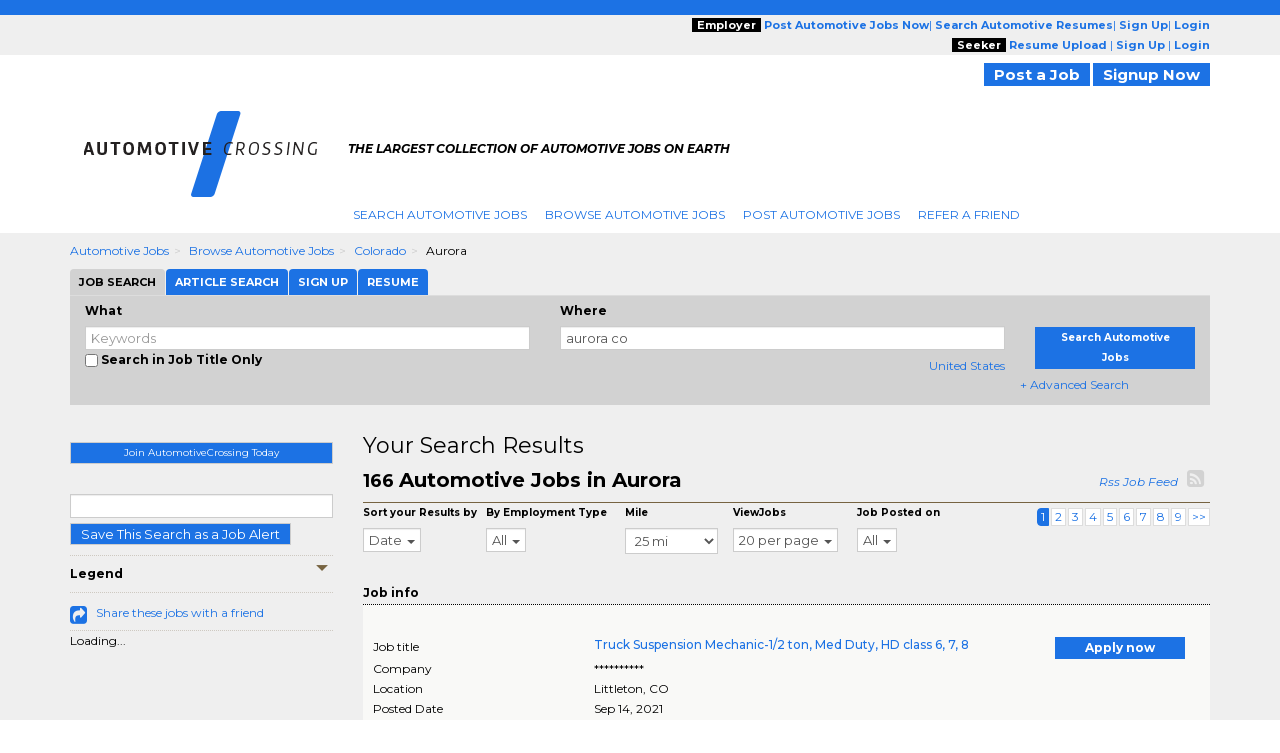

--- FILE ---
content_type: text/html; charset=UTF-8
request_url: https://www.automotivecrossing.com/jobs/l-aurora-co-jobs.html
body_size: 27088
content:

<script type="text/javascript">	
				var url = "https://www.automotivecrossing.com/utils/track.php?log_type=search";
				try {
					_request = new XMLHttpRequest();
				} catch (e) {
					_request = new XDomainRequest();		
				}
				_request.open("POST",url,true);
				_request.setRequestHeader("Content-Type", "application/x-www-form-urlencoded");
				_request.send('activationid=&keyword=&loc_str=aurora%20co&regionids=&jobtypeids=&practiceareaids=&tm_compid=161&crossingids=1586&referral_domain=&search_url=www.automotivecrossing.com%2Fjobs%2Fl-aurora-co-jobs.html&userid=&trk_eml=&pubid=&radius=25&recruiter=A&minexp=&maxexp=&sourcewebsite=');

		</script><!-- Search City Data 
--><!--pre style='color:#000000;font: 15px/20px arial; background:#FFFFFF'>Array
(
    [0] => Array
        (
            [keywords] => 
            [location] => aurora co
            [company] => 
            [country] => United States
            [categoryids] => 74000
            [search_radius] => 25
            [sponsored_tmcompids] => 63
            [featured_job_hrs] => 0
            [practice_areaids] => 
            [firm_typeids] => 
            [job_typeids] => 
            [exclude_firmids] => 
            [minyearsexp] => 
            [maxyearsexp] => 
            [sortby] => RELEVANCE
            [search_limit] => 23
            [start_record] => 0
            [spons_start_record] => 0
            [blnUserLogin] => 
            [activesince] => 0
            [scfirmids] => 
            [showrecruiterjobs] => ALL
            [showrefreshjobs] => Y
            [multiregionid] => 
            [employmenttype] => 
            [str_exclude_jobids] => 
            [sphinx_host] => 192.168.30.192:5052
            [sphinx_indexname] => jobsearch_slave_full_central
            [refinements] => 
            [blnJobAlert] => 
        )

)
</pre--><!--
<br> H1 filename : /home/ec/seo/industries_common_seo/lcjssearchresults_category_city_h1.php.txt
<br> H2 filename : /home/ec/seo/automotivecrossing/lcjssearchresults_category_city_h2.php.txt
<br> H2 filename : /home/ec/seo/industries_common_seo/lcjssearchresults_category_city_h2.php.txt--><!--
<br>meta_file_path : /home/ec/seo/automotivecrossing/lcjssearchresults_category_city.php.txt--><!--
<br>h1tagfilepath : /home/ec/seo/industries_common_seo/lcjssearchresults_category_city_h1.php.txtAutomotive Jobs in Aurora--><!--
<br>h2tagfilepath : /home/ec/seo/industries_common_seo/lcjssearchresults_category_city_h2.php.txtSearch All Aurora Automotive Jobs--><!DOCTYPE html>
<html lang="en" itemscope itemtype="http://schema.org/webpage">
<head>
<meta charset="utf-8">
<meta http-equiv="X-UA-Compatible" content="IE=edge">
<meta name="viewport" content="width=device-width, initial-scale=1">
		<!-- <script src="//ajax.googleapis.com/ajax/libs/jquery/1.8.0/jquery.min.js"></script> -->
		<!--[if lt IE 9]><script src='//ajax.googleapis.com/ajax/libs/jquery/1.11.1/jquery.min.js'></script><![endif]--> <!--[if (gte IE 9) | (!IE)]><!--> <script src="//ajax.googleapis.com/ajax/libs/jquery/2.1.1/jquery.min.js"></script> <!--<![endif]-->
		<script>
		if (!window.jQuery)
		{
		    document.write('<script src="https://www.automotivecrossing.com/htm/script/jquery-1.11.1.min.js"><\/script>');
		}
		</script>
	
<script src="//code.jquery.com/jquery-migrate-1.2.1.min.js" language="JavaScript" type="text/javascript"></script><!-- for critical code -->
<style type="text/css">
.ui-helper-hidden-accessible{border:0;clip:rect(0 0 0 0);height:1px;margin:-1px;overflow:hidden;padding:0;position:absolute;width:1px}.ui-front{z-index:100}.ui-autocomplete{position:absolute;top:0;left:0;max-height:250px;overflow-y:auto;overflow-x:hidden;z-index:999999}.ui-menu{list-style:none;padding:0;margin:0;display:block;outline:0}.ui-widget{font-family:Verdana,Arial,sans-serif;font-size:1.1em}.ui-widget-content{border:1px solid #aaa;background:#fff;color:#222}html{font-family:sans-serif;-webkit-text-size-adjust:100%;-ms-text-size-adjust:100%}body{margin:0}header,nav,summary{display:block}a{background:0 0}strong{font-weight:700}h1{margin:.67em 0;font-size:2em}img{border:0}button,input,select{margin:0;font:inherit;color:inherit}button{overflow:visible}button,select{text-transform:none}button{-webkit-appearance:button}button::-moz-focus-inner,input::-moz-focus-inner{padding:0;border:0}input{line-height:normal}input[type=checkbox]{box-sizing:border-box;padding:0}*{-webkit-box-sizing:border-box;-moz-box-sizing:border-box;box-sizing:border-box}:after,:before{-webkit-box-sizing:border-box;-moz-box-sizing:border-box;box-sizing:border-box}html{font-size:62.5%}body{font-family:"Helvetica Neue",Helvetica,Arial,sans-serif;font-size:14px;line-height:1.42857143;color:#333;background-color:#fff}button,input,select{font-family:inherit;font-size:inherit;line-height:inherit}a{color:#428bca;text-decoration:none}img{vertical-align:middle}.img-responsive{display:block;max-width:100%;height:auto}.sr-only{position:absolute;width:1px;height:1px;padding:0;margin:-1px;overflow:hidden;clip:rect(0,0,0,0);border:0}h1,h2,h4{font-family:inherit;font-weight:500;line-height:1.1;color:inherit}h1,h2{margin-top:20px;margin-bottom:10px}h4{margin-top:10px;margin-bottom:10px}h1{font-size:36px}h2{font-size:30px}h4{font-size:18px}p{margin:0 0 10px}.text-right{text-align:right}ol,ul{margin-top:0;margin-bottom:10px}.container{padding-right:15px;padding-left:15px;margin-right:auto;margin-left:auto}@media (min-width:768px){.container{width:750px}}@media (min-width:992px){.container{width:970px}}@media (min-width:1200px){.container{width:1170px}}.container-fluid{padding-right:15px;padding-left:15px;margin-right:auto;margin-left:auto}.row{margin-right:-15px;margin-left:-15px}.col-md-12,.col-md-2,.col-md-3,.col-md-4,.col-md-5,.col-md-6,.col-md-7,.col-md-8,.col-md-9,.col-sm-10,.col-sm-12,.col-sm-2,.col-sm-3,.col-sm-4,.col-sm-5,.col-sm-6,.col-sm-7,.col-sm-8,.col-sm-9,.col-xs-10,.col-xs-12,.col-xs-2,.col-xs-4,.col-xs-6,.col-xs-8{position:relative;min-height:1px;padding-right:15px;padding-left:15px}.col-xs-10,.col-xs-12,.col-xs-2,.col-xs-4,.col-xs-6,.col-xs-8{float:left}.col-xs-12{width:100%}.col-xs-10{width:83.33333333%}.col-xs-8{width:66.66666667%}.col-xs-6{width:50%}.col-xs-4{width:33.33333333%}.col-xs-2{width:16.66666667%}.col-xs-offset-4{margin-left:33.33333333%}@media (min-width:768px){.col-sm-10,.col-sm-12,.col-sm-2,.col-sm-3,.col-sm-4,.col-sm-5,.col-sm-6,.col-sm-7,.col-sm-8,.col-sm-9{float:left}.col-sm-12{width:100%}.col-sm-10{width:83.33333333%}.col-sm-9{width:75%}.col-sm-8{width:66.66666667%}.col-sm-7{width:58.33333333%}.col-sm-6{width:50%}.col-sm-5{width:41.66666667%}.col-sm-4{width:33.33333333%}.col-sm-3{width:25%}.col-sm-2{width:16.66666667%}.col-sm-offset-3{margin-left:25%}}@media (min-width:992px){.col-md-12,.col-md-2,.col-md-3,.col-md-4,.col-md-5,.col-md-6,.col-md-7,.col-md-8,.col-md-9{float:left}.col-md-12{width:100%}.col-md-9{width:75%}.col-md-8{width:66.66666667%}.col-md-7{width:58.33333333%}.col-md-6{width:50%}.col-md-5{width:41.66666667%}.col-md-4{width:33.33333333%}.col-md-3{width:25%}.col-md-2{width:16.66666667%}.col-md-offset-3{margin-left:25%}}label{display:inline-block;margin-bottom:5px;font-weight:700}input[type=checkbox]{margin:4px 0 0;line-height:normal}input[type=file]{display:block}.form-control{display:block;width:100%;height:34px;padding:6px 12px;font-size:14px;line-height:1.42857143;color:#555;background-color:#fff;background-image:none;border:1px solid #ccc;border-radius:4px;-webkit-box-shadow:inset 0 1px 1px rgba(0,0,0,.075);box-shadow:inset 0 1px 1px rgba(0,0,0,.075)}.form-control::-moz-placeholder{color:#999;opacity:1}.form-control:-ms-input-placeholder{color:#999}.form-control::-webkit-input-placeholder{color:#999}.btn{display:inline-block;padding:6px 12px;margin-bottom:0;font-size:14px;font-weight:400;line-height:1.42857143;text-align:center;white-space:nowrap;vertical-align:middle;background-image:none;border:1px solid transparent;border-radius:4px}.btn-default{color:#333;background-color:#fff;border-color:#ccc}.fade{opacity:0}.fade.in{opacity:1}.collapse{display:none}.caret{display:inline-block;width:0;height:0;margin-left:2px;vertical-align:middle;border-top:4px solid;border-right:4px solid transparent;border-left:4px solid transparent}.dropdown-menu{position:absolute;top:100%;left:0;z-index:1000;display:none;float:left;min-width:160px;padding:5px 0;margin:2px 0 0;font-size:14px;list-style:none;background-color:#fff;background-clip:padding-box;border:1px solid #ccc;border:1px solid rgba(0,0,0,.15);border-radius:4px;-webkit-box-shadow:0 6px 12px rgba(0,0,0,.175);box-shadow:0 6px 12px rgba(0,0,0,.175)}.dropdown-menu>li>a{display:block;padding:3px 20px;clear:both;font-weight:400;line-height:1.42857143;color:#333;white-space:nowrap}.btn-group{position:relative;display:inline-block;vertical-align:middle}.nav{padding-left:0;margin-bottom:0;list-style:none}.nav>li{position:relative;display:block}.nav>li>a{position:relative;display:block;padding:10px 15px}.nav-tabs{border-bottom:1px solid #ddd}.nav-tabs>li{float:left;margin-bottom:-1px}.nav-tabs>li>a{margin-right:2px;line-height:1.42857143;border:1px solid transparent;border-radius:4px 4px 0 0}.nav-tabs>li.active>a{color:#555;background-color:#fff;border:1px solid #ddd;border-bottom-color:transparent}.tab-content>.tab-pane{display:none}.tab-content>.active{display:block}.navbar{position:relative;min-height:50px;margin-bottom:20px;border:1px solid transparent}@media (min-width:768px){.navbar{border-radius:4px}}@media (min-width:768px){.navbar-header{float:left}}.navbar-collapse{max-height:340px;padding-right:15px;padding-left:15px;overflow-x:visible;-webkit-overflow-scrolling:touch;border-top:1px solid transparent;box-shadow:inset 0 1px 0 rgba(255,255,255,.1)}@media (min-width:768px){.navbar-collapse{width:auto;border-top:0;box-shadow:none}.navbar-collapse.collapse{display:block!important;height:auto!important;padding-bottom:0;overflow:visible!important}.navbar-fixed-top .navbar-collapse{padding-right:0;padding-left:0}}.navbar-fixed-top{position:fixed;right:0;left:0;z-index:1030}@media (min-width:768px){.navbar-fixed-top{border-radius:0}}.navbar-fixed-top{top:0;border-width:0 0 1px}.navbar-brand{float:left;height:50px;padding:15px 15px;font-size:18px;line-height:20px}.navbar-toggle{position:relative;float:right;padding:9px 10px;margin-top:8px;margin-right:15px;margin-bottom:8px;background-color:transparent;background-image:none;border:1px solid transparent;border-radius:4px}.navbar-toggle .icon-bar{display:block;width:22px;height:2px;border-radius:1px}.navbar-toggle .icon-bar+.icon-bar{margin-top:4px}@media (min-width:768px){.navbar-toggle{display:none}}.navbar-nav{margin:7.5px -15px}.navbar-nav>li>a{padding-top:10px;padding-bottom:10px;line-height:20px}@media (min-width:768px){.navbar-nav{float:left;margin:0}.navbar-nav>li{float:left}.navbar-nav>li>a{padding-top:15px;padding-bottom:15px}}.navbar-default{background-color:#f8f8f8;border-color:#e7e7e7}.navbar-default .navbar-brand{color:#777}.navbar-default .navbar-nav>li>a{color:#777}.navbar-default .navbar-toggle{border-color:#ddd}.navbar-default .navbar-toggle .icon-bar{background-color:#888}.navbar-default .navbar-collapse{border-color:#e7e7e7}.breadcrumb{padding:8px 15px;margin-bottom:20px;list-style:none;background-color:#f5f5f5;border-radius:4px}.breadcrumb>li{display:inline-block}.breadcrumb>li+li:before{padding:0 5px;color:#ccc;content:"/\00a0"}.pagination{display:inline-block;padding-left:0;margin:20px 0;border-radius:4px}.pagination>li{display:inline}.pagination>li>a{position:relative;float:left;padding:6px 12px;margin-left:-1px;line-height:1.42857143;color:#428bca;text-decoration:none;background-color:#fff;border:1px solid #ddd}.pagination>li:first-child>a{margin-left:0;border-top-left-radius:4px;border-bottom-left-radius:4px}.pagination>li:last-child>a{border-top-right-radius:4px;border-bottom-right-radius:4px}.pagination>.active>a{z-index:2;color:#fff;background-color:#428bca;border-color:#428bca}.close{float:right;font-size:21px;font-weight:700;line-height:1;color:#000;text-shadow:0 1px 0 #fff;opacity:.2}button.close{-webkit-appearance:none;padding:0;background:0 0;border:0}.modal{position:fixed;top:0;right:0;bottom:0;left:0;z-index:1050;display:none;overflow:auto;overflow-y:scroll;-webkit-overflow-scrolling:touch;outline:0}.modal.fade .modal-dialog{-webkit-transform:translate(0,-25%);-ms-transform:translate(0,-25%);transform:translate(0,-25%)}.modal-dialog{position:relative;width:auto;margin:10px}.modal-content{position:relative;background-color:#fff;background-clip:padding-box;border:1px solid #999;border:1px solid rgba(0,0,0,.2);border-radius:6px;outline:0;-webkit-box-shadow:0 3px 9px rgba(0,0,0,.5);box-shadow:0 3px 9px rgba(0,0,0,.5)}.modal-header{min-height:16.42857143px;padding:15px;border-bottom:1px solid #e5e5e5}.modal-header .close{margin-top:-2px}.modal-title{margin:0;line-height:1.42857143}.modal-body{position:relative;padding:20px}@media (min-width:768px){.modal-dialog{width:600px;margin:30px auto}.modal-content{-webkit-box-shadow:0 5px 15px rgba(0,0,0,.5);box-shadow:0 5px 15px rgba(0,0,0,.5)}}.clearfix:after,.clearfix:before,.container-fluid:after,.container-fluid:before,.container:after,.container:before,.nav:after,.nav:before,.navbar-collapse:after,.navbar-collapse:before,.navbar-header:after,.navbar-header:before,.navbar:after,.navbar:before,.row:after,.row:before{display:table;content:" "}.clearfix:after,.container-fluid:after,.container:after,.nav:after,.navbar-collapse:after,.navbar-header:after,.navbar:after,.row:after{clear:both}.pull-right{float:right!important}.pull-left{float:left!important}@-ms-viewport{width:device-width}@media (max-width:767px){.hidden-xs{display:none!important}}@media (min-width:768px) and (max-width:991px){.hidden-sm{display:none!important}}@media (min-width:992px) and (max-width:1199px){.hidden-md{display:none!important}}@media (min-width:1200px){.hidden-lg{display:none!important}}@media screen and (min-width:320px) and (max-width:767px){.row-flex-mobile{display:-ms-flexbox;display:flex;-ms-flex-wrap:wrap;flex-wrap:wrap}.row-flex-mobile .leftsticky{-ms-flex-order:2;order:2}.row-flex-mobile .contentsticky{-ms-flex-order:0;order:0}}body{font-family:Montserrat,sans-serif;font-size:12px;line-height:20px;color:#000;word-break:normal}a{color:#1c72e4;text-decoration:none!important}h1,h2{margin-top:0;margin-bottom:0}h1{font-size:33px}h2{font-size:22px}h4{font-size:14px;font-weight:700}ol,ul{margin-bottom:0}input[type=checkbox]{vertical-align:sub}.form-control{border-radius:0;height:auto;padding:0;font-size:13px;line-height:normal;padding:3px 5px!important}.btn{white-space:nowrap;padding:0 10px;font-size:13px;color:#fff}.btn-default{color:#fff;background-color:#1c72e4}.dropdown-menu{top:97%;font-size:13px;background-color:#fff;border:1px solid #ccc;border:1px solid rgba(0,0,0,.15);-webkit-box-shadow:0 6px 12px rgba(0,0,0,.175);box-shadow:0 6px 12px rgba(0,0,0,.175);border:none}.dropdown-menu>li>a{line-height:20px}.nav>li{background:url(https://www.employmentcrossing.com/images/seprater.jpg) no-repeat right center}.nav>li:first-child{margin:0}.nav>li>a{white-space:nowrap;font-size:12px;text-transform:uppercase;padding:3px 9px 3px 9px}.nav-tabs>li>a{line-height:20px}.nav-tabs>li.active>a{background-color:#df5134}.navbar-collapse{padding-right:0;padding-left:0}.navbar-fixed-top{z-index:999}.navbar-brand{height:auto;padding:0;font-size:17px}.navbar-toggle{background-color:#1c72e4;border:medium none;border-radius:0;float:left;margin-right:0;padding:8px 5px}.navbar-toggle .icon-bar{background:#fffdff}.navbar-nav>li>a{line-height:auto}.navbar-default .navbar-brand{color:#1c72e4}.navbar-default .navbar-nav>li>a{color:#1c72e4}.navbar-default .navbar-toggle .icon-bar{background-color:#fff}.breadcrumb{padding:8px 0 8px 0}.breadcrumb>li{text-transform:capitalize}.breadcrumb>li+li:before{content:">\00a0"}.pagination{margin:2px 0}.pagination>li>a{padding:3px 3px;line-height:10px;color:#1c72e4;margin-left:2px}.pagination>li:last-child>a{border-bottom-right-radius:0;border-top-right-radius:0}.pagination>.active>a{background-color:#1c72e4;border-color:#1c72e4}.close{font-size:19.5px}.modal{z-index:1000}.modal-header{padding:10px;min-height:35px}.modal-title{line-height:20px}.modal-body{padding:10px}@media (max-width:767px){.nav>li:first-child a{padding:3px 9px 3px 9px!important}.spec-mob{background:#efefef!important}.spec-mob img{width:56%!important;margin:5px 10px!important}.gry-background{position:relative;margin-top:65px}#myTab>li{display:inline-block;width:auto!important}#myTab>li a{display:block}.title_testimonials{white-space:normal}.active{height:auto!important}#selectedCountry{margin:0 0 0 5px!important}.navbar-fixed-top{-webkit-box-shadow:0 2px 2px 0 rgba(0,0,0,.5);-moz-box-shadow:0 2px 2px 0 rgba(0,0,0,.5);box-shadow:0 2px 2px 0 rgba(0,0,0,.5)}.mile-space{padding-left:0!important;padding-right:0!important}#myTab{overflow-x:auto;white-space:nowrap;width:100%}#myTab>li{float:none!important;margin:0!important}#myTab>li a{font-size:11px;margin:0;padding:3px 9px!important;font-weight:400!important}button{outline:0}#myTab>li.active a{border-left:solid 1px transparent}ol>li>a{word-break:break-all}#myTab>li a{width:100%}.right-box{padding:15px}.title_testimonials{font-size:1.375rem}.row-flex-mobile>.leftsticky{padding-left:15px;padding-right:15px}.row-flex-mobile>.leftsticky>.theiaStickySidebar>.right-box{padding:0}.link_btn_style_small{font-size:11px!important}}@media (min-width:768px) and (max-width:991px){.title_testimonials{font-size:1.375rem}}.btn{border-radius:0;line-height:inherit}.navbar-nav{margin:5px}.jobs-share-friends{font-size:20px;color:#1c72e4;vertical-align:text-top}.font-12{font-size:12px}.fa-rss-square{font-size:20px;color:#d2d2d2}.theiaStickySidebar label{font-size:10px}.font-12{line-height:normal!important}body{background:url(https://www.employmentcrossing.com/images/body_bg_20170713083347.jpg) 0 37px repeat-x #fff}@media (max-width:767px){body{background-image:none!important}p{word-break:break-all}}@media screen and (min-width:320px) and (max-width:767px){.nav>li:first-child{margin:0!important}.nav>li{background:0 0}.nav>li>a{background-color:#efefef;border-bottom:solid 1px #cfcfcf}.title_testimonials{padding:5px 0 10px!important}}.pink_Transparent,.social{display:inline-block}a{outline:0}.padd_T10{padding:10px 0 0}.padd_T_5{padding:5px 0 0}.padd_T_10{padding:10px 0 0}.padd_TB_10{padding:10px 0}.padd_T_25{padding:25px 0 0}.margin-T-10{margin:10px 0 0}.margin-T-19{margin:19px 0 0}.margin-R-5{margin:0 5px 0 0}.font-12{font-size:12px}header,header a{font-size:11px}.pink_Transparent{background:#efefef;width:100%}.dark_brown{height:15px;background:#1c72e4}.color_brown{color:#1c72e4!important}header{position:relative}.social{padding:1px 3px 0 0;float:right}.gry-background{display:inline-block;width:100%;background-color:#efefef}.side_btn_style{text-align:center;margin:0 0 10px}.side_btn_style{border:none;background:#1c72e4;font-size:10px;color:#fff;font-weight:700;padding:1px 10px}.breadcrumb a{text-decoration:underline}.orange_link{text-decoration:none}.search_results{border-bottom:solid 1px #766341;padding:0 0 10px;color:#000;font-size:12px}.extra_Small{font-size:10px;font-weight:700}.extra_Small{line-height:12px}.pink_Strip{background:url(https://www.employmentcrossing.com/images/pink_top_20170713085429.jpg) top left repeat-x #f9f9f7}.orange_link{color:#1c72e4}.sidee_title{border-top:dotted 1px #cec9c1;border-bottom:dotted 1px #cec9c1;padding:8px 0;color:#000;font-weight:700;font-size:12px}.icon_set_bg{background:url(https://www.employmentcrossing.com/images/icon-set_20170713084604.png)}.face,.gplus,.linkedin,.twitter{display:block}.face,.gplus,.linkedin,.twitter{width:18px;height:18px}.linkedin{background-position:-6px -206px}.twitter{background-position:-6px -233px}.face{background-position:-6px -260px}.gplus{background-position:-6px -287px}.right-box{background:#efefef}.title_testimonials{font-weight:400;float:left}.title_testimonials{font-size:22px;color:#000;line-height:normal;width:100%;padding:0 0 10px;margin:0;text-transform:capitalize}.link_btn_style,.link_btn_style_small{border:none;text-align:center;margin:0 0 10px;font-weight:700}.link_btn_style{background:#1c72e4!important;padding:2px 10px;font-size:11px;color:#fff}.link_btn_style_small{background:#1c72e4;font-size:12px;color:#fff;padding:1px 10px}ul.nav-tabs>li a{display:inline-block}.padd_T_15{padding:15px 0 0}ul.nav-tabs>li{padding:0;float:left;list-style:none;line-height:24px;background-image:none;margin:10px 0 0}ul.nav-tabs>li a{font-size:11px;background-color:#933e08;color:#fff}.pagination>li>a{background-color:none!important}.nav>li:first-child{margin:0}.nav>li:first-child a{padding:3px 9px 3px 0}.error{color:red}.dotted_Border{border-top:dotted 1px #000}@media screen and (-webkit-min-device-pixel-ratio:0){::i-block-chrome{background:url(https://www.employmentcrossing.com/images/popup_20170713085431.jpg) no-repeat;border-radius:0;max-height:100%;min-height:600px}}input[type=file]{display:block;float:left;width:225px}.new-modal-header{background:url(https://www.employmentcrossing.com/images/search_bg.jpg) repeat-x;font-size:12px;color:#fff;font-weight:700}.slidingDiv{position:relative}.close{position:absolute}input[type=checkbox]{float:left}.vertical-search{background:#d2d2d2;padding:5px 0 10px;margin:0 0 15px;width:100%;display:inline-block}.close,.scrollToTop-btn{text-decoration:none}.close{background:#000!important;color:#fff!important;font-size:25px;line-height:19px;right:0;text-align:center;top:0;width:34px;height:34px;opacity:1}#myTab>li a{display:inline-block;font-size:11px}.outer-container{float:left;width:100%}#myTab>li{background-image:none;float:left;line-height:24px;list-style:none;padding:0;margin:0 1px 0 0}#myTab>li a{margin:0;background-color:#1c72e4;color:#fff;font-weight:700;padding:3px 9px;border:none}#myTab>li.active a{background:#d2d2d2;color:#000;border:none}.scrollToTop-btn{background:rgba(28,114,228,.5);border:none;bottom:10px;color:#fff;font-size:30px;font-weight:700;height:35px;outline:0;padding:8px 6px;position:fixed;right:30px;text-align:center;width:40px;z-index:999999;display:none}.orange-sub-title{font-size:18px}select{float:right;width:60%;border:1px solid #ccc;color:#555;font-size:13px;line-height:20px;padding:0;display:block}select{background-color:#fff}.simple-row{float:left;width:100%}.search-tabbing .form-control3{background-color:#fff;background-image:none;border:1px solid #ccc;color:#555;display:block;font-size:13px;padding:3px 5px;text-indent:15px;width:100%;line-height:normal}.btn-type-title{background:#000;color:#fff;font-weight:700;padding:0 5px}.job-post-sec{float:left;width:30%}.tag-line{font-weight:700}.mile-space{padding-left:15px;padding-right:15px}.tag-line{font-style:italic;color:#000;font-size:11px}.tag-line p{padding-top:5px}#SocialIconsTop{padding-top:8px}#selectedCountry{margin:0}.nav>li:last-child{background:0 0!important}.poss-c{position:static}.outer_cover{width:100%}.home-logo{border-right:15px solid #fff;padding:0 15px 0 15px}.breadcrumb{margin-bottom:0;background-color:transparent;border-radius:0}.navbar-brand img.img-responsive{float:left}.result-space-cover{width:100%;float:left;padding:10px}.size-fix{font-size:10px}
</style><!-- for critical code -->
<!-- HTML5 Shim and Respond.js IE8 support of HTML5 elements and media queries -->
<!-- WARNING: Respond.js doesn't work if you view the page via file:// -->
<!--[if lt IE 9]>
	<script src="https://oss.maxcdn.com/libs/html5shiv/3.7.0/html5shiv.js"></script>
	<script src="https://oss.maxcdn.com/libs/respond.js/1.4.2/respond.min.js"></script>
    <![endif]-->
<!-- jQuery (necessary for Bootstrap's JavaScript plugins) -->
<!-- Include all compiled plugins (below), or include individual files as needed -->
<script>HTTP = 'https://www.automotivecrossing.com/';</script>
<script type="text/javascript"  language="JavaScript" src="https://www.automotivecrossing.com/htm/script/general_20221213015646.js"></script><script type="text/javascript"  language="JavaScript" src="https://www.automotivecrossing.com/htm/script/bootstrap.min_20150130010109.js"></script><script type="text/javascript"  language="JavaScript" src="https://www.automotivecrossing.com/htm/script/lcjobs_20180620081548.js"></script>	<!--check IE compatibility-->
		<!--check IE compatibility -->
		<script type="text/javascript" language="javascript">
		var HTTP = '';
		HTTP = 'https://www.automotivecrossing.com/';
		window.name='lcwa';
		</script>


		<!-- Hotjar Tracking Code for https://www.employmentcrossing.com -->
		<script>
		    (function(h,o,t,j,a,r){
		        h.hj=h.hj||function(){(h.hj.q=h.hj.q||[]).push(arguments)};
		        h._hjSettings={hjid:1300633,hjsv:6};
		        a=o.getElementsByTagName('head')[0];
		        r=o.createElement('script');r.async=1;
		        r.src=t+h._hjSettings.hjid+j+h._hjSettings.hjsv;
		        a.appendChild(r);
		    })(window,document,'https://static.hotjar.com/c/hotjar-','.js?sv=');
		</script>
			
 <link rel="alternate" type="application/rss+xml" title="Jobs RSS Feed" href="https://www.automotivecrossing.com/lcjssearchresults_rss.xml">
<link rel="alternate" type="application/rss+xml" title="Article RSS Feed" href="https://www.automotivecrossing.com/rssfeed/xml/rssfeedarticle.xml">
<script>
(function() {
  var _fbq = window._fbq || (window._fbq = []);
  if (!_fbq.loaded) {
    var fbds = document.createElement('script');
    fbds.async = true;
    fbds.src = '//connect.facebook.net/en_US/fbds.js';
    var s = document.getElementsByTagName('script')[0];
    s.parentNode.insertBefore(fbds, s);
    _fbq.loaded = true;
  }
  _fbq.push(['addPixelId', '1435532263377928']);
})();
window._fbq = window._fbq || [];
window._fbq.push(['track', 'PixelInitialized', {}]);
</script>
<noscript><img height='1' width='1' alt='' style='display:none' src='https://www.facebook.com/tr?id=1435532263377928&ev=NoScript' /></noscript>
<link rel="canonical" href="https://www.automotivecrossing.com/jobs/l-aurora-co-jobs.html">
<!--link rel="alternate" media="handheld" href=""-->
<link rel="alternate" type="application/rss+xml" title="Search Result RSS Feed"	href="https://www.automotivecrossing.com/lcjssearchresults_rss.php?d=1586&kwt=&kwd=&lq=aurora%20co&lqc=United%20States&rd=25&rc=&du=&pgr=20&pgn=1&jst=&sto=&q1=&q2=&cat=&ext=&c=&et=&sb=d">

<script language="javascript" type="text/javascript">
var nonloginsearch = false;
	nonloginsearch = true;
	var srchkwd = 'kwt=';
	var srchrgid = 'rid=2627547';
	var srchurl = 'https://www.employmentcrossing.com/';
</script>
<Title>Automotive Jobs in Aurora, Colorado, Careers, Employment | AutomotiveCrossing.com</Title>
<meta name="description" content="Search automotive jobs in Aurora, Colorado. Find Aurora, Colorado automotive jobs, careers, employment in Aurora, Colorado on AutomotiveCrossing.com job search powered by EmploymentCrossing.com - The most quality jobs - Anywhere.">
<meta name="keywords" content="automotive jobs in Aurora Colorado, Aurora automotive jobs, Aurora jobs, automotive jobs, careers, employment, job search, opportunities, job openings, positions, job listings, vacancies, AutomotiveCrossing.com">
<meta name="author" content="AutomotiveCrossing.com">
<meta name="revisit-after" content="2 Days">
<meta http-equiv="content-type" content="text/html;charset=UTF-8">
<style>
	.modelstyle {
	background-color: #fff;
	border: 1px solid rgba(0, 0, 0, .2);
	box-shadow: 0 3px 9px rgba(0, 0, 0, .5);
	font-size: 13px;
	font-weight: 700;
	height: 50px;
	left: 0;
	margin: 0 60px;
	padding: 15px;
	position: absolute;
	text-align: center;
	top: 40%;
	width: 85%;
	z-index: 9
}

.blurtext {
	color: transparent;
	text-shadow: 0 0 3px rgba(0, 0, 0, .5)
}
</style>


</head>
<body>
<div class="outer-container">
    <div class="container-fluid">
    				<div class="row">
					<input type="hidden" name="clsjobalert_EC_domainid" value="1586">
					<input type="hidden" name="clsjobalert_activesince" value="0">
		<script>
$(document).ready(function(){
	//Check to see if the window is top if not then display button
	$(window).scroll(function(){
		if ($(this).scrollTop() > 100) {
			$('.scrollToTop-btn').fadeIn();
		} else {
			$('.scrollToTop-btn').fadeOut();
		}
	});

	//Click event to scroll to top
	$('.scrollToTop-btn').click(function(){
		$('html, body').animate({scrollTop : 0},800);
		return false;
	});

});
</script>
	<header>
		<script type="text/javascript">
	function socialIcon()
	{
		(function() {
		var shr = document.createElement('script');
		shr.setAttribute('data-cfasync', 'false');
		shr.src = '//dsms0mj1bbhn4.cloudfront.net/assets/pub/shareaholic.js';
		shr.type = 'text/javascript'; shr.async = 'true';
		shr.onload = shr.onreadystatechange = function() {
		  var rs = this.readyState;
		  if (rs && rs != 'complete' && rs != 'loaded') return;
		  var site_id = '9b6b0407940541bbb99ea3848978adc4';
		  try { Shareaholic.init(site_id); } catch (e) {}
		};
		var s = document.getElementsByTagName('script')[0];
		s.parentNode.insertBefore(shr, s);
		})();
			
		
	}
	</script>
	<button class="side_btn_style hidden-xs" onclick="javascript:socialIcon();" style="left: 0; padding: 0; z-index:1; position: fixed; top: 30%;"> <img border="0" alt="" src="https://www.automotivecrossing.com/images/clicktoshare.png" class="img-responsive">
	</button> 	<div class="outer_cover"> 
		<div class="pink_Transparent hidden-xs">
			<div class="color_brown hidden-xs">
				<div class="dark_brown"> &nbsp; </div>
				<div class="container hidden-xs" >
					<div class="row">
						<div class="col-md-6 col-sm-5">
							<div class="">
							<!-- PST-2==>07--fulldt--20260118-->							</div>
						</div>
						<div class="col-md-6 col-sm-7 " style="text-align:right;">
							<div class="scroll-hide">
																<span class="btn-type-title">Employer</span> 
								<a href="https://www.automotivecrossing.com/employers/lcjobpostingmain.php" class="color_brown"><strong>Post 
								Automotive								Jobs Now</strong></a>|
								<a href="https://www.automotivecrossing.com/employers/resume-search.php"  class="color_brown"><strong>Search 
									Automotive									Resumes</strong></a>|
								<a rel="nofollow" href="https://www.automotivecrossing.com/employers/lcjpsignup.php" class="color_brown"><strong>Sign Up</strong></a>|
								<a rel="nofollow" href="https://www.automotivecrossing.com/employers/lcjplogin.php" class="color_brown"><strong>Login</strong></a>
																<br />
															<span class="btn-type-title">Seeker</span>
								<a rel="nofollow" href="https://www.automotivecrossing.com/lcvisitorresumeupload.php" class="color_brown"><strong>Resume Upload</strong></a> |
								<!--<a rel="nofollow" href="https://www.automotivecrossing.com/concierge/" class="color_brown"><strong>Concierge</strong></a> |
								<a rel="nofollow" href="https://www.automotivecrossing.com/resumefacelift/" class="color_brown"><strong>Resume Facelift</strong></a> |-->
																	<a rel="nofollow" href="https://www.automotivecrossing.com/lcsignin.php" class="color_brown"><strong>Sign Up</strong></a> |
														<a rel="nofollow" href="https://www.automotivecrossing.com/lclogin.php?domainid=1586" class="color_brown"><strong>Login</strong></a>
														</div>
						</div>
					</div>
				</div>
			</div>
		</div>
		<!-- for hemant -->
		<div class="hidden-xs poss-c">
			<div class="container">
				<div class="padd_TB_10 hidden-xs pull-right text-right">
										<a href="https://www.automotivecrossing.com/employers/lcjobpostingmain.php" rel="nofollow" class="link_btn_style" style="font-size:15px;background-color: #933C06">Post a Job</a>
					<a href="https://www.automotivecrossing.com/lcsignin.php" rel="nofollow" class="link_btn_style" style="font-size:15px;background-color: #933C06">Signup Now</a>
									</div>	
			</div>
		</div>
		<!-- for hemant -->	
	</div>


		

		<!--for mobile header-->
			
			<nav class="navbar navbar-default navbar-fixed-top hidden-md hidden-sm hidden-lg">
			  
				<!-- Brand and toggle get grouped for better mobile display -->
				<div class="navbar-header spec-mob">
									<a href="https://www.automotivecrossing.com/" style="text-decoration:none;" class="navbar-brand" >
						<img border="0" class="img-responsive" src="https://d1qlntccfgnfp6.cloudfront.net/images/logo/logo1586_20181029042937.png" alt="The Largest Collection of Jobs on Earth | AutomotiveCrossing" > 
					</a>
							
				
					<button type="button" style="margin: 5px 5px 0 0;" class="navbar-toggle collapsed pull-right" data-toggle="collapse" data-target="#bs-example-navbar-collapse-1" aria-expanded="false">
					<span class="sr-only">Toggle navigation</span>
					<span class="icon-bar"></span>
					<span class="icon-bar"></span>
					<span class="icon-bar"></span>
				  </button>
				</div>

				<!-- Collect the nav links, forms, and other content for toggling -->
				<div class="collapse navbar-collapse" id="bs-example-navbar-collapse-1">
				  <ul class="nav navbar-nav">
					<li>
						<a href="https://www.automotivecrossing.com/lcjsadvancesearch.php">Search
							Automotive							Jobs </a>
					</li>
					<li>
						<a href="https://www.automotivecrossing.com/browse-jobs/jobs.html">Browse
							Automotive							Jobs </a>
					</li>
					<li>
						<a href="https://www.automotivecrossing.com/employers/lcjobpostingmain.php">Post
							Automotive							Jobs </a>
					</li>
					<li>
						<a rel="nofollow" href="https://www.automotivecrossing.com/lcreferafriend.php">Refer A Friend </a>
					</li>
															<li style=" background:none;">
						<a rel="nofollow" href="https://www.automotivecrossing.com/lcsignin.php" >Sign Up </a>
					</li>
					<li style=" background:none;">
						<a rel="nofollow" href="https://www.automotivecrossing.com/lclogin.php?domainid=1586" >Login</a>
					</li>
									  </ul>
				</div><!-- /.navbar-collapse -->
			  
			</nav>
		<!--for mobile header END-->
		<div class="hidden-xs">
			<div class="padd_T_15 container hidden-xs">
				<div class="col-md-3 col-sm-3 home-logo">
											<a href="https://www.automotivecrossing.com/" style="text-decoration:none;" class="logo-space">
						<img border="0" class="img-responsive pull-right" src="https://d1qlntccfgnfp6.cloudfront.net/images/logo/logo1586_20181029042937.png" alt="The Largest Collection of Jobs on Earth | AutomotiveCrossing" > </a>
										
				</div>
				<div class="col-md-9 col-sm-9 hidden-xs ">
					<div class="row padd_T_25">
						<div class="col-md-8 col-sm-8 tag-line hidden-sm hidden-xs">
							<!--div class="newyear-logo" style="top: -45px; position: absolute; left: 0;">
															</div-->
							<div class="row">
																<p class="font-12"><strong >THE LARGEST COLLECTION OF AUTOMOTIVE JOBS ON EARTH</strong></p>
															</div>
						</div>
						<div class="col-md-4 col-md-4 pull-right" id="SocialIconsTop">
								<a rel="nofollow" href="http://www.linkedin.com/company/employmentcrossing" target="_blank" class="social">
								<span class="icon_set_bg linkedin">&nbsp;</span></a>

								<a rel="nofollow" href="https://twitter.com/EmployCrossing" target="_blank" class="social">
								<span class="icon_set_bg twitter">&nbsp;</span></a>

								<a rel="nofollow" href="https://www.facebook.com/EmploymentCrossing" target="_blank" class="social">
								<span class="icon_set_bg face" >&nbsp;</span></a>

														</div>
					</div>
				</div>
				<div class="col-md-9 col-md-offset-3 col-sm-9 col-sm-offset-3">
					<div class="row">
						<div class="collapse navbar-collapse" id="bs-example-navbar-collapse-1">
							<ul class="nav navbar-nav">
								<li>
									<a href="https://www.automotivecrossing.com/lcjsadvancesearch.php">Search
										Automotive										Jobs </a>
								</li>
								<li>
									<a href="https://www.automotivecrossing.com/browse-jobs/jobs.html">Browse
										Automotive										Jobs </a>
								</li>
								<li>
									<a href="https://www.automotivecrossing.com/employers/lcjobpostingmain.php">Post
										Automotive										Jobs </a>
								</li>
								<li>
									<a rel="nofollow" href="https://www.automotivecrossing.com/lcreferafriend.php">Refer A Friend </a>
								</li>
															</ul>
						</div>
					</div>
				</div>
			</div>
		</div>
	</header>
	<script>
	$(window).scroll(function() {
		if ($(this).scrollTop() > 1){
			$('.outer_cover').addClass("my_sticky");
		}
		else{
			$('.outer_cover').removeClass("my_sticky");
		}
	});
	</script>
<a href="#" class="scrollToTop-btn"><span class="arrow-up"><i class="fa fa-sort-asc"></i></span></a>			<div class="gry-background">
				<div class="container-fluid">
					<div class="row" style="position:relative">
						<div class="container">
							<div class="row">
								<div class="col-md-12 col-sm-12">
									<ol class="breadcrumb">
										<li><a href=https://www.automotivecrossing.com/>Automotive Jobs</a></li><li><a href=https://www.automotivecrossing.com/browse-jobs/jobs.html>Browse Automotive Jobs</a></li><li><a href=https://www.automotivecrossing.com/browse-jobs/s-colorado-jobs.html>Colorado</a></li><li>Aurora</li>									</ol>
								</div>
								<div class="padd_T_5">
								<link rel="stylesheet" type="text/css" href="https://www.automotivecrossing.com/htm/css/jquery/jquery-ui_20160823005353.css" ><script type="text/javascript"  language="JavaScript" src="https://www.automotivecrossing.com/htm/script/jquery-ui_20171003051045.js"></script><!--search-->
<style>
ul.token-input-list-facebook {
    background-color: #FFFFFF;
    
    clear: left;
    cursor: text;
    font-family: Verdana,sans-serif;
    font-size: 12px;
    height: auto !important;
    list-style-type: none;
    margin: 0;
    min-height: 1px;
    overflow: hidden;
    padding: 0;
    width: auto;
    z-index: 999;
}
li.token-input-token-facebook {
    background-color: #EFF2F7;
    border: 1px solid #CCD5E4;
    border-radius: 5px 5px 5px 5px;
    color: #000000;
    cursor: default;
    float: left;
    font-size: 11px;
    height: auto !important;
    margin: 3px;
    overflow: hidden;
    padding: 1px 3px;
    white-space: nowrap;
}
li.token-input-token-facebook span {
    color: #A6B3CF;
    cursor: pointer;
    font-weight: bold;
    margin-left: 5px;
}
li.token-input-token-facebook p {
    display: inline;
    margin: 0;
    padding: 0;
}
</style>
<script type="text/javascript">
var currentSearchCountry	= "United States";
var	position	=	0;
var HTTP	=	"https://www.automotivecrossing.com/";

function setDropdownValue(val)
{
	document.getElementById('clsjobalert_searchcountry').value= val;
	changevalue_new_design();
}

function changevalue_new_design()
{
	var dropdownValue = document.getElementById('clsjobalert_searchcountry').value;
	Country = dropdownValue;
	if(typeof jQuery.Autocompleter == 'function')
	{
		jQuery("input#clsjobalert_locationquery").setOptions({ url:HTTP+"lcjsgetcitybycountryid.php?type=1&country=" + Country});
	}
	jQuery("input#clsjobalert_locationquery").val('');
	$("#c_granted_intl1").toggle("slow");
	jQuery('#selectedCountry').html('<a href="javascript:;" style="color:#000;background:none;text-decoration:none;" title="'+dropdownValue+'">'+ dropdownValue.substring(0, 14) +'</a>');
}

</script>
<div data-example-id="togglable-tabs" role="tabpanel" class="search-tabbing bs-example-tabs col-md-12 col-sm-12">
    <ul role="tablist" class="nav nav-tabs" id="myTab">
      <li role="presentation" class="active" id="home-tab">
			<a aria-expanded="true" aria-controls="home" id="home-tab" href="#j-search" data-toggle="tab" role="tab" >Job Search</a>
	  </li>
      <li role="presentation" class="" id="artical">
			<a aria-expanded="false" aria-controls="artical" data-toggle="tab" id="artical" role="tab" href="#a-search" >Article Search</a>
	  </li>
	  		<li role="presentation" >
			<a aria-expanded="false" aria-controls="signup" data-toggle="tab" id="sign" role="tab" href="#signup" >Sign Up</a>
		</li>
	  		<li role="presentation" >
			<a aria-expanded="false" aria-controls="up-resume" data-toggle="tab" id="u-resume" role="tab" href="#up-resume">Resume</a>
		</li>
    </ul>
    <div class="tab-content" id="myTabContent">
		<div aria-labelledby="home-tab" id="j-search" class="tab-pane fade active in" role="tabpanel">
      	<form name="formmainsearch1" Method="POST" action="https://www.automotivecrossing.com/lcjssearchresults.php">
		<input type="hidden" name="clsjobalert_advsearch_removecompany" id="clsjobalert_advsearch_removecompany" value="">
		<input type="hidden" name="clsjobalert_advsearch_removeregionids" id="clsjobalert_advsearch_removeregionids" value="">
		<input type="hidden" name="clsjobalert_advsearch_removejatype" id="clsjobalert_advsearch_removejatype" value="">
				<input type="hidden" name="clsjobalert_hdnsubmited" value="1">
			<div class="vertical-search">
				<div class="simple-row">
					<div class="col-md-5 col-sm-5">
						<label>What</label><br>
						<input type="text" name="clsjobalert_keywords" id="kwd_searchbox" size="30" value="" placeholder="Keywords" class="form-control"/>
						<script>
							$(document).ready(function() {
							$("input#kwd_searchbox").autocomplete({
								minLength: 2,
								selectFirst: false,
								matchCase: false,
								matchSubset: true,
								matchContains: true,
								cacheLength: 0,
								max: 100,
								source: function( request, response ) {
									$.ajax({
											url : "https://www.automotivecrossing.com/utl_search_job_title.php",
											dataType: "json",
										data: {
												term: request.term
											},
										success: function( data ) {
												response( data );
											}
										});
									},
									focus: function( event, ui ) {
										$( "#kwd_searchbox" ).val( ui.item.name );
										return false;
									},
									select: function( event, ui ) {
										$( "#kwd_searchbox" ).val(ui.item.name);
										return false;
									},
								})
								.autocomplete( "instance" )._renderItem = function( ul, item ) {
								return $( "<li>" )
								.append( "<a>" + item.name + "</a>" )
								.appendTo( ul );
								};
							});
							</script>
						<input type="checkbox" name="clsjobalert_searchinjobtitle"  >&nbsp;<strong>Search in Job Title Only</strong>
					</div>
					<div class="col-md-5 col-sm-5">
											<label>Where</label><br>
						<input type="text" size="26" class="form-control" name="clsjobalert_locationquery" id="clsjobalert_locationquery" value="aurora co" placeholder="City and state or zip" size="26">
						<script type="text/javascript">
							$(document).ready(function() {

								$("input#clsjobalert_locationquery").autocomplete({
									minLength: 2,
									width: 260,
									selectFirst: false,
									matchCase: false,
									matchSubset: true,
									matchContains: true,
									cacheLength: 0,
									max: 100,
									source: function( request, response ) {
										$.ajax({
												url : "https://www.automotivecrossing.com/lcjsgetcitybycountryid_new.php?type=1&country="+document.getElementById('clsjobalert_searchcountry').value,
												dataType: "json",
												data: {
													term: request.term
												},
													success: function( data ) {
													response( data );
												}
											});
										},
										focus: function( event, ui ) {
											$( "#clsjobalert_locationquery" ).val( ui.item.value );
											return false;
										},
								})
								.autocomplete( "instance" )._renderItem = function( ul, item ) {
								return $( "<li>" )
								.append( "<a>" + item.value + "</a>" )
								.appendTo( ul );
								};

								$("body").on("click","form[name=formmainsearch1] span#selectedCountry:not([data-filled-country])",function(e)
								{
									var $object = $(this);
								            
								    $(this).attr("data-filled-country","1");

								$('#locationDiv').load('https://www.automotivecrossing.com/htm/includes/suggestion_country_list.php?country=United+States',function(){
									$($object).trigger("click");
								
								});
								})
							});
						</script>
						<span id="changecountry_search-nav" style="font-size:12px; text-align:right; display: block; padding: 0 14px 0 0;"></span>
						<span id="selectedCountry" style="float: right; margin-top:6px;" class="hidden-xs">
							<a href="javascript:;"  title="United States" style="background:none;text-decoration:none;">United States</a>
						</span>
						<div class="slidingDiv" id="locationDiv"><input type="hidden" id="clsjobalert_searchcountry" value="United States"></div>
										</div>
					<div class="col-md-2 col-sm-2"><br>
						<button class="side_btn_style" type="submit" style="margin:6px 0 1px 0; padding:1px 15px 1px 15px">Search Automotive Jobs</button>
						<div class="row" style=" padding:5px 0 0 0px">
							<span style="">
								<a style="background:none;text-decoration:none;" title="" href="https://www.automotivecrossing.com/lcjsadvancesearch.php">+ Advanced Search</a>
							</span>
						</div>
					</div>
					<div>
										</div>
				</div>
			</div>
		</form>
		</div>
		<div aria-labelledby="artical" id="a-search" class="tab-pane fade " role="tabpanel">
			<form name="formmainarticle"  method="POST" action="https://www.automotivecrossing.com/article/lcarticlearchive.php">
			<input type="hidden" name="clsarticle_hdnsubmited" value="1">
			<input type="hidden" name="clsarticle_hdnaction" value="">
			<input type="hidden" name="clsarticle_article_tag" value="">
			<input type="hidden" name="clsarticle_type" value="">
			   <div class="vertical-search">
					<div class="col-md-5 col-sm-5">
						<label>Keywords</label><br/>
						<input type="text" placeholder="Keywords" id="exampleInputEmail1" class="form-control" name="clsarticle_keywords" value="">
					</div>
					<div class="col-md-5 col-sm-5 clearfix">
						<label>Created Date</label><br/>
						<select name="clsarticle_createddt" class="form-control" style="margin:0 0 0 -5px;" >
						<option value="6" SELECTED>All</option>
						<option value="1" >in the last week</option>
						<option value="2" >in the last month</option>
						<option value="3" >in the last 3 months</option>
						<option value="4" >in the last 6 months</option>
						<option value="5" >in the last year</option>
						</select>
					</div>
					<div class="col-md-2 col-sm-2">
					<br/>
						<button class="side_btn_style" type="submit" style="margin:6px 0 1px 0; padding:1px 15px 1px 15px">Search Articles</button>
					</div>
				</div>
			</form>
      	</div>

		<div  aria-labelledby="signup" id="signup" class="tab-pane fade" role="tabpanel">
			<form class="" METHOD="POST" action="https://www.automotivecrossing.com/lcsignin.php" onSubmit="javascript:return NewSignUpEmailValidation('clssignup_email_job_search');">
			<input type="hidden" name="clssignup_hdnsubmited" value="1">
			<input type="hidden" name="clssignup_hdnaction" value="">
			<input type="hidden" name="interfaceLocation" value="lcjssearchresults.php~search_box">
        		<div class="vertical-search">
					<div class="col-md-6 col-sm-10">
						<label>Email</label><br/>
						<input type="text" class="form-control3" placeholder="name@address.com" name="clssignup_email" id="clssignup_email_job_search">
					</div>
					<div class="col-md-2 col-sm-2">
						<br/>
						<button type="submit" class="side_btn_style" style="margin:6px 0 1px 0; padding:1px 15px 1px 15px">
						Sign Up Now
						</button>
					</div>
				</div>
			</form>
		</div>
		<div  aria-labelledby="up-resume" id="up-resume" class="tab-pane fade" role="tabpanel">
					
			<form class="form-inline" id="formrsupload" Method="POST" action="https://www.automotivecrossing.com/lcvisitorresumeupload.php" enctype="multipart/form-data" name="formrsupload" onsubmit="javascript:return resumeUploadValidation('clsresumecover_uploadfile_search_box')">	
			<input type="hidden" name="clsresumecover_hdnsubmited" value="1">
			<input type="hidden" name="clsuser_user_upsource" value="BIGPOP">
			<input type="hidden" name="clsresumecover_hdnaction" value="UPLOAD_VISITOR_RESUME_NEMAIL">
			<input type="hidden" name="clsresumecover_hdnrctype" value="R">
			<input type="hidden" name="clsresumecover_hdnuploadtype" value="">
			<input type="hidden" name="interfaceLocation" value="lcjssearchresults.php~search_box_resume_upload">
			<div class="vertical-search">
					<div class="col-md-6 col-sm-10">
						<label>Upload Resume</label><br/>
						<input name="clsresumecover_uploadfile" id="clsresumecover_uploadfile_search_box" type="file" class="form-control3" style="padding:0px!important;"/>
						<div class="clearfix"></div>
					</div>
					<div class="col-md-2 col-sm-2"><br/>
						<button type="submit" class="side_btn_style" style="margin:6px 0 1px 0; padding:1px 15px 1px 15px">
							Upload Now
						</button>
					</div>
			  <div class="col-md-12 col-sm-12">
				<p style="font-size:10px;float:left; width:100%;">
					<em>Supports PDF, DOC, DOCX, TXT, XLS, WPD, HTM, HTML files up to 5 MB</em>
				</p>
			  </div>
			</div>
			</form>
					</div>

	</div>
 </div>
<script language="JavaScript" type="text/javascript">
	$('.token-input-delete-token-facebook').click(function(){
		$(this).parent().fadeTo(200,0,function(){
			  var removecompany = "";
			  var removeadvregion = "";
			  var removeminexp = "";
			  var removemaxexp = "";
			  var removejatype = "";
			  
			  if($(this).attr('id').indexOf('company:(') > -1)
			  {
			  	removecompany = $(this).attr('id');
			  	$('#clsjobalert_advsearch_removecompany').val(removecompany);
			  }
			  else if($(this).attr('id').indexOf('region_') > -1)
			  {
			  	removeregion = $(this).attr('id');
			  	
			  	removeadvregion = $('#clsjobalert_advsearch_removeregionids').val()+','+removeregion.replace("region_",'');
			  	$('#clsjobalert_advsearch_removeregionids').val(removeadvregion);
			  }
			  else
			  {		
			  	removejatype = $('#clsjobalert_advsearch_removejatype').val()+','+$(this).attr('id');
			  	$('#clsjobalert_advsearch_removejatype').val(removejatype);
			  }
	    	  
			  
	    	  $(this).remove();
	    });
	});
</script>								</div>
							</div>
							<div class="row">
								<form id="formmain"  class="row-flex-mobile" name="formmain" Method="POST" action="/lcjssearchresults.php" >
								<!-- center part starts here -->
								<input type="hidden" name="clsapply_jobid[]" value="">
								<input type="hidden" name="clsjobalert_recordno" value="">
								<input type="hidden" name="clsjobalert_hdnaction" id="clsjobalert_hdnaction" value="">
								<input type="hidden" name="clsjobalert_globalsearch" value="N">
								<input type="hidden" name="clsjobalert_minyearexp" value="">
								<input type="hidden" name="clsjobalert_maxyearexp" value="">
								<input type="hidden" name="clsjobalert_searchkeywords" value="">
								<input type="hidden" name="clsjobalert_showrefreshedjob" value="Y">
								<input type="hidden" name="clsjobalert_currentpage" value="">
								<input type="hidden" name="clspostjob_currentpage" value="1">
								<input type="hidden" name="clsjobalert_hdnsubmited" value="1">
								<input type="hidden" name="clsjobalert_firmdtljobtype" value="">
								<input type="hidden" name="clsjobalert_searchsource" value=2>
								<input type="hidden" name="clsjobalert_showrefreshedjob" value="Y">
								<input type="hidden" name="clsjobalert_srczip" value="">
								<input type="hidden" name="clsjobalert_jobregion_stateid" value="0">
								<input type="hidden" name="clsjobalert_region_jobnearu" value="">
								<input type="hidden" name="clsjobalert_refinesearch" value="">
								<input type="hidden" name="clsjobalert_sortby" value="">
								<input type="hidden" name="clsjobalert_perpagerecord" value="20">
								<input type="hidden" name="clsjobalert_hound_rssurlid" value="0">
								<input type="hidden" name="clsjobalert_rawurlid" value="0">
								<input type="hidden" name="clsexcludefirm_firmid" id="clsexcludefirm_firmid" value="">

								<input type="hidden" name="clsjobalert_locationquery" id="clsjobalert_locationquery" value="aurora co">

								<input type="hidden" name="clsjobalert_descriptionkeyword" id="clsjobalert_descriptionkeyword" value="">
								<input type="hidden" name="clsjobalert_searchcountry" value="United States">
								<input type="hidden" name="clsjobalert_radius" value="25">
								<input type="hidden" name="clsjobalert_employmenttype" value="">
								<input type="hidden" name="clsjobalert_activesince" value="0">
								<input type="hidden" name="clsjobalert_isAjaxRequest" id="clsjobalert_isAjaxRequest" value="0">
								
									<div class="col-md-3 col-sm-3 leftsticky">
										<div class="theiaStickySidebar">
										<div class="col-md-12 col-xs-12 col-sm-12 padd_T_10"></div><div class="right-box">
	<a href="javascript:_gaq.push(['_link', 'https://www.automotivecrossing.com/lcsignin.php?refid=1586&offer_page=111&pg=lcjssearchresults.php&uia=My4xNDQuMTUyLjIxMg==']);"><button type="button" class="btn btn-default size-fix" style="width:100%">Join AutomotiveCrossing Today</button></a>
				<br><br>
			<p id="emailerror" style="color:red;font-weight:bold"></p>
			<input style="margin-bottom:5px;" type="text" name="clsjobalert_email" size="30" class="form-control" id="clsjobalert_email_ja">
			<input type="hidden" name="interfaceLocation" value="lcjssearchresults.php~save_ja_left">
			<a href="#" id="savesearchjobs" class="btn btn-default">Save This Search as a Job Alert</a>
<div class="margin-T-10"> 
	<a href="#collapseOne14" data-parent="#accordion" data-toggle="collapse" class="collapsed">
     <div class="sidee_title  margin-T-10"> Legend <span class="pull-right margin-R-5"> <img border="0" class="img-responsive" src="https://d1qlntccfgnfp6.cloudfront.net/images/left_arrow_icon_20170713085218.png" alt="" ></span> </div>
    </a>
     <div class="panel-collapse collapse" id="collapseOne14" style="height: 0px;">
          <div class="margin-T-19">
                <div class="simple-row"> <img src="https://www.automotivecrossing.com/images/star.jpg" alt="">&nbsp;
                    Job added in hotlist 
				</div>
                <div class="simple-row margin-T-10"> <img src="https://www.automotivecrossing.com/images/add.jpg" alt="">&nbsp;
                    Applied job 
				</div>
                <div class="simple-row margin-T-10"> <img src="https://www.automotivecrossing.com/images/con_j.jpg" alt="">&nbsp;
                    Contract job 
				</div>
                <div class="simple-row margin-T-10"> <img src="https://www.automotivecrossing.com/images/old.jpg" alt="">&nbsp;
                    90-day-old-job 
				</div>
                <div class="simple-row margin-T-10"> <img src="https://www.automotivecrossing.com/images/part_t.jpg" alt="">&nbsp;
                    part-time-job 
				</div>
                <div class="simple-row margin-T-10"> <img src="https://www.automotivecrossing.com/images/rec_j.jpg" alt="">&nbsp;
                    Recruiter job 
			    </div>
                <div class="simple-row margin-T-10"> <img src="https://www.automotivecrossing.com/images/e.jpg" alt="">&nbsp;
                    Employer job 
				</div>
                <div class="simple-row margin-T-10"> <img src="https://www.automotivecrossing.com/images/exp.jpg" alt="">&nbsp;
                    Expanded search 
				</div>
                <div class="simple-row margin-T-10"> <img src="https://www.automotivecrossing.com/images/appl.jpg" alt="">&nbsp;
                    Apply online not available 
				</div>
               <div class="clearfix"></div>
          </div>
     </div>
</div>

		<div class="margin-T-10">
			<i class="fa fa-share-square jobs-share-friends"></i>&nbsp;&nbsp;
			<a href="javascript:newwindow('https://www.automotivecrossing.com/lcmailafriend.php');">Share these jobs with a friend</a>
		</div>
<div id="refine_search_result" style="border-top:1px dotted #cec9c1; margin-top:5px;"></div>
<div class="clearfix"></div>
</div>										<div id="refine_search_result"></div>
										</div>
									</div>
									<div class="col-md-9 col-sm-9 contentsticky">
										<div class="theiaStickySidebar">
																				<div class="modal fade" id="backfillsaveJA" tabindex="-1" role="dialog" aria-labelledby="myModalLabel" aria-hidden="true" data-keyboard="false" data-backdrop="static">
											<div class="modal-dialog new_design" style="margin: 15% auto;">
												<div class="modal-content">
													<div class="modal-header new-modal-header"  style="background:#933C06 !important">
														<button type="button" class="close" data-dismiss="modal" style="margin-top:5px !important"><span aria-hidden="true">&times;</span><span class="sr-only">Close</span></button>
														<h4 class="modal-title" id="myModalLabel">CAREER OPPORTUNITIES AWAIT</h4>
													</div>
													<div class="modal-body" id="" style="display:inline-flex">
														<div class="col-md-12 selectionShareable">
																												<summary>Get daily email updates for your search:
														<BR>"jobs in aurora co"														</summary>
														<input type="hidden" name="backfillurl" id="backfillurl">
														<div class="" id="emailerror_SaveJA" style="color:red;font-size:12px;"></div>
														<div class="col-md-12 col-sm-12 padd_T10">
															<div class="col-md-12 col-sm-12 col-xs-6">
																<input type="text" class="popup-input" placeholder="Enter your email" name="clsjobalert_email" id="email_SaveJA" size="30" autocomplete="off" onkeydown = "return (event.keyCode!=13);">
															</div>
															<div class="col-md-12 col-sm-12 col-xs-6">
																<a href="javascript:;" id='btnSaveJA' class="link_btn_style" > Get Daily Updates</a>
															</div>
														</div>
														<div class="clearfix"></div>
														</div>
													</div>
												</div>
											</div>
										</div>
																				<div class="search_results">

										<span class='error' style="color:red">
											<strong></strong>
										</span>

											<div class="title_testimonials">Your search results <br></div>
											
											<div>
												<span class="orange-sub-title" style="font-weight:bold">
												166 <h1 style="font-size:20px;font-weight:bold; display:inline-block;">Automotive Jobs in Aurora</h1>												</span>
												<div style="text-align:right" class="pull-right">
												<a class="orange_link" rel="nofollow" href="https://www.automotivecrossing.com/lcjssearchresults_rss.php?d=1586&kwt=&kwd=&lq=aurora%20co&lqc=United%20States&rd=25&rc=&du=&pgr=20&pgn=1&jst=&sto=&q1=&q2=&cat=&ext=&c=&et=&sb=d"><em>Rss Job Feed &nbsp;</em></a>
												<i class="fa fa-rss-square fa-5"></i> &nbsp;
												</div>
											   <div class="clearfix"></div>
											</div>
										</div>
																				<div class="col-md-12 col-sm-12">
											<div class="row">
												<div class="col-md-7 col-sm-7">
													<div class="row">
														<div class="col-md-3 col-sm-3">
															<div class="row">
																<label>Sort your Results by</label><br>
																<div class="btn-group">
																	<button style="text-align:left" class="form-control" type="button" data-toggle="dropdown">
																		<span id="perpage_label">Date</span>
																		<span class="caret"></span>
																	</button>
																	<ul class="dropdown-menu" role="menu" style="min-width:auto">
																		<li><a rel="nofollow" href="https://www.automotivecrossing.com/lcjssearchresults.php?d=1586&kwt=&kwd=&lq=aurora%20co&lqc=United%20States&rd=25&rc=&du=&pgr=20&pgn=1&jst=&sto=&q1=&q2=&cat=&ext=&c=&et=&sb=r">Relevance</a></li>
																		<li><a rel="nofollow" href="https://www.automotivecrossing.com/lcjssearchresults.php?d=1586&kwt=&kwd=&lq=aurora%20co&lqc=United%20States&rd=25&rc=&du=&pgr=20&pgn=1&jst=&sto=&q1=&q2=&cat=&ext=&c=&et=&sb=d">Date</a></li>
																																				<li><a rel="nofollow" href="https://www.automotivecrossing.com/lcjssearchresults.php?d=1586&kwt=&kwd=&lq=aurora%20co&lqc=United%20States&rd=25&rc=&du=&pgr=20&pgn=1&jst=&sto=&q1=&q2=&cat=&ext=&c=&et=&sb=di">Distance</a></li>
																																		</ul>
																</div>
															</div>
														</div>
														<div class="col-md-3 col-sm-3">
															<div class="row">
																<label>By Employment Type</label><br>
																<div class="btn-group">
																	<button style="text-align:left" class="form-control" type="button" data-toggle="dropdown">
																		<span id="perpage_label">All</span>
																		<span class="caret"></span>
																	</button>
																	<ul class="dropdown-menu" role="menu" style="min-width:auto">
																		<li><a rel="nofollow" href="https://www.automotivecrossing.com/lcjssearchresults.php?d=1586&kwt=&kwd=&lq=aurora%20co&lqc=United%20States&rd=25&rc=&du=&pgr=20&pgn=1&jst=&sto=&q1=&q2=&cat=&ext=&c=&sb=d">All</a></li>
																		<li><a rel="nofollow" href="https://www.automotivecrossing.com/lcjssearchresults.php?d=1586&kwt=&kwd=&lq=aurora%20co&lqc=United%20States&rd=25&rc=&du=&pgr=20&pgn=1&jst=&sto=&q1=&q2=&cat=&ext=&c=&et=full-time&sb=d">Full Time</a></li>
																		<li><a rel="nofollow" href="https://www.automotivecrossing.com/lcjssearchresults.php?d=1586&kwt=&kwd=&lq=aurora%20co&lqc=United%20States&rd=25&rc=&du=&pgr=20&pgn=1&jst=&sto=&q1=&q2=&cat=&ext=&c=&et=part-time&sb=d">Part Time</a></li>
																		<li><a rel="nofollow" href="https://www.automotivecrossing.com/lcjssearchresults.php?d=1586&kwt=&kwd=&lq=aurora%20co&lqc=United%20States&rd=25&rc=&du=&pgr=20&pgn=1&jst=&sto=&q1=&q2=&cat=&ext=&c=&et=contract&sb=d">Contract</a></li>
																	</ul>
																</div>
															</div>
														</div>
														<div class="col-md-3 col-sm-3">
															<div class="row mile-space">
																<script>
																	var qstrradius = "d=1586&kwt=&kwd=&lq=aurora%20co&lqc=United%20States&rd=&rc=&du=&pgr=20&pgn=1&jst=&sto=&q1=&q2=&cat=&ext=&c=&et=&sb=d";
																</script>
																<label>Mile</label><br>
																<!--select name="clsjobalert_radius" class="small-select"-->
																<select class="form-control" onChange="javascript:radiussearch(this.value)">
																	<option value="-1">Mile</option>
																	<option value="5" >5 mi</option>
																	<option value="10" >10 mi</option>
																	<option value="15" >15 mi</option>
																	<option value="25" selected>25 mi</option>
																	<option value="50" >50 mi</option>
																	<option value="100" >100 mi</option>
																</select>
															</div>
														</div>
														<div class="col-md-3 col-sm-3">
															<div class="row">
																<label>ViewJobs</label>
																<br>
																<div id="perpage" class="btn-group">
																   <button style="text-align:left" class="form-control" type="button" data-toggle="dropdown">
																		<span id="perpage_label">20 per page</span>
																		<span class="caret"></span>
																   </button>

																   <ul class="dropdown-menu" role="menu">
																		<li><a rel="nofollow" id="20" href="https://www.automotivecrossing.com/lcjssearchresults.php?d=1586&kwt=&kwd=&lq=aurora%20co&lqc=United%20States&rd=25&rc=&du=&pgr=20&pgn=1&jst=&sto=&q1=&q2=&cat=&ext=&c=&et=&sb=d">20 per page</a></li>
																		<li><a rel="nofollow" id="50" href="https://www.automotivecrossing.com/lcjssearchresults.php?d=1586&kwt=&kwd=&lq=aurora%20co&lqc=United%20States&rd=25&rc=&du=&pgr=50&pgn=1&jst=&sto=&q1=&q2=&cat=&ext=&c=&et=&sb=d">50 per page</a></li>
																		<li><a rel="nofollow" id="100" href="https://www.automotivecrossing.com/lcjssearchresults.php?d=1586&kwt=&kwd=&lq=aurora%20co&lqc=United%20States&rd=25&rc=&du=&pgr=100&pgn=1&jst=&sto=&q1=&q2=&cat=&ext=&c=&et=&sb=d">100 per page</a></li>
																   </ul>
																</div>
															</div>
														</div>
													</div>
												</div>
												<div class="col-md-5 col-sm-5">
													<div class="row">
														<div class="job-post-sec">
															<label>Job Posted on</label><br>
															<div class="btn-group">
																<button style="text-align:left" class="form-control" type="button" data-toggle="dropdown">
																	<span id="perpage_label">All</span>
																	<span class="caret"></span>
																</button>
																<ul class="dropdown-menu" role="menu">
																																	<li><a rel="nofollow" href="https://www.automotivecrossing.com/lcjssearchresults.php?d=1586&kwt=&kwd=&lq=aurora%20co&lqc=United%20States&rd=25&rc=&du=1&pgr=20&pgn=1&jst=&sto=&q1=&q2=&cat=&ext=&c=&et=&sb=d">last 24 hours</a></li>
																	<li><a rel="nofollow" href="https://www.automotivecrossing.com/lcjssearchresults.php?d=1586&kwt=&kwd=&lq=aurora%20co&lqc=United%20States&rd=25&rc=&du=7&pgr=20&pgn=1&jst=&sto=&q1=&q2=&cat=&ext=&c=&et=&sb=d">this week</a></li>
																	<li><a rel="nofollow" href="https://www.automotivecrossing.com/lcjssearchresults.php?d=1586&kwt=&kwd=&lq=aurora%20co&lqc=United%20States&rd=25&rc=&du=30&pgr=20&pgn=1&jst=&sto=&q1=&q2=&cat=&ext=&c=&et=&sb=d">this month</a></li>
																																</ul>
															</div>
														</div>

														<ul class="pagination pull-right" style="margin-top:5px;">
														<li class="active"><a>1</a></li><li><a rel='nofollow' href='https://www.automotivecrossing.com/lcjssearchresults.php?d=1586&amp;kwt=&amp;kwd=&amp;lq=aurora%20co&amp;lqc=United%20States&amp;rd=25&amp;rc=&amp;du=&amp;pgr=20&amp;pgn=2&amp;jst=&amp;sto=&amp;q1=&amp;q2=&amp;cat=&amp;ext=&amp;c=&amp;et=&amp;sb=d&amp;usersearch=1&amp;fjpgno=0'>2</a></li><li><a rel='nofollow' href='https://www.automotivecrossing.com/lcjssearchresults.php?d=1586&amp;kwt=&amp;kwd=&amp;lq=aurora%20co&amp;lqc=United%20States&amp;rd=25&amp;rc=&amp;du=&amp;pgr=20&amp;pgn=3&amp;jst=&amp;sto=&amp;q1=&amp;q2=&amp;cat=&amp;ext=&amp;c=&amp;et=&amp;sb=d&amp;usersearch=1&amp;fjpgno=0'>3</a></li><li><a rel='nofollow' href='https://www.automotivecrossing.com/lcjssearchresults.php?d=1586&amp;kwt=&amp;kwd=&amp;lq=aurora%20co&amp;lqc=United%20States&amp;rd=25&amp;rc=&amp;du=&amp;pgr=20&amp;pgn=4&amp;jst=&amp;sto=&amp;q1=&amp;q2=&amp;cat=&amp;ext=&amp;c=&amp;et=&amp;sb=d&amp;usersearch=1&amp;fjpgno=0'>4</a></li><li><a rel='nofollow' href='https://www.automotivecrossing.com/lcjssearchresults.php?d=1586&amp;kwt=&amp;kwd=&amp;lq=aurora%20co&amp;lqc=United%20States&amp;rd=25&amp;rc=&amp;du=&amp;pgr=20&amp;pgn=5&amp;jst=&amp;sto=&amp;q1=&amp;q2=&amp;cat=&amp;ext=&amp;c=&amp;et=&amp;sb=d&amp;usersearch=1&amp;fjpgno=0'>5</a></li><li><a rel='nofollow' href='https://www.automotivecrossing.com/lcjssearchresults.php?d=1586&amp;kwt=&amp;kwd=&amp;lq=aurora%20co&amp;lqc=United%20States&amp;rd=25&amp;rc=&amp;du=&amp;pgr=20&amp;pgn=6&amp;jst=&amp;sto=&amp;q1=&amp;q2=&amp;cat=&amp;ext=&amp;c=&amp;et=&amp;sb=d&amp;usersearch=1&amp;fjpgno=0'>6</a></li><li><a rel='nofollow' href='https://www.automotivecrossing.com/lcjssearchresults.php?d=1586&amp;kwt=&amp;kwd=&amp;lq=aurora%20co&amp;lqc=United%20States&amp;rd=25&amp;rc=&amp;du=&amp;pgr=20&amp;pgn=7&amp;jst=&amp;sto=&amp;q1=&amp;q2=&amp;cat=&amp;ext=&amp;c=&amp;et=&amp;sb=d&amp;usersearch=1&amp;fjpgno=0'>7</a></li><li><a rel='nofollow' href='https://www.automotivecrossing.com/lcjssearchresults.php?d=1586&amp;kwt=&amp;kwd=&amp;lq=aurora%20co&amp;lqc=United%20States&amp;rd=25&amp;rc=&amp;du=&amp;pgr=20&amp;pgn=8&amp;jst=&amp;sto=&amp;q1=&amp;q2=&amp;cat=&amp;ext=&amp;c=&amp;et=&amp;sb=d&amp;usersearch=1&amp;fjpgno=0'>8</a></li><li><a rel='nofollow' href='https://www.automotivecrossing.com/lcjssearchresults.php?d=1586&amp;kwt=&amp;kwd=&amp;lq=aurora%20co&amp;lqc=United%20States&amp;rd=25&amp;rc=&amp;du=&amp;pgr=20&amp;pgn=9&amp;jst=&amp;sto=&amp;q1=&amp;q2=&amp;cat=&amp;ext=&amp;c=&amp;et=&amp;sb=d&amp;usersearch=1&amp;fjpgno=0'>9</a></li><li><a rel='nofollow' href='https://www.automotivecrossing.com/lcjssearchresults.php?d=1586&amp;kwt=&amp;kwd=&amp;lq=aurora%20co&amp;lqc=United%20States&amp;rd=25&amp;rc=&amp;du=&amp;pgr=20&amp;pgn=2&amp;jst=&amp;sto=&amp;q1=&amp;q2=&amp;cat=&amp;ext=&amp;c=&amp;et=&amp;sb=d&amp;usersearch=1&amp;fjpgno=0'>&gt;&gt;</a></li>														</ul>
													</div>
												</div>
												<div class="clearfix"></div>
											</div>
										</div>
										<div class="padd_TB_8 ">
											<div class="col-md-12 col-sm-12 padd_T_10">
												<div class="row">
																									</div>
											</div>
											<div class="col-md-6 col-sm-6 col-xs-2 margin-T-19">
												<div class="row">
													<strong>Job info</strong>
												</div>
											</div>
											<div class="col-md-6 col-sm-6 col-xs-10  pull-right">
											   <div class="row">
													<div class='shareaholic-canvas' data-app='share_buttons' data-app-id=''></div>
												</div>
											</div>
																							<div class="col-md-12 col-xs-12">
													<script type="application/ld+json">
														{"@context":"https://schema.org","@type":"ItemList","mainEntityOfPage":{
															"@type":"CollectionPage","@id":"https://www.automotivecrossing.com/jobs/l-aurora-co-jobs.html"
															}
															,"itemListElement":[
																									{"@type":"ListItem","position":1,"url":"https://www.automotivecrossing.com/jobdetail/id-fed9e9824dbea59c1239b6b9ff734ea0"}
													,													{"@type":"ListItem","position":2,"url":"https://www.automotivecrossing.com/jobdetail/id-ab3733c4d15f9fcd954449f390030449"}
													,													{"@type":"ListItem","position":3,"url":"https://www.automotivecrossing.com/jobdetail/id-b4496812be908ba4176f9ac80da4916c"}
													,													{"@type":"ListItem","position":4,"url":"https://www.automotivecrossing.com/jobdetail/id-ab415de90aaee194f8862d1df1a0d74d"}
													,													{"@type":"ListItem","position":5,"url":"https://www.automotivecrossing.com/jobdetail/id-e8332c075ab0586b073ffd3cf73466ec"}
													,													{"@type":"ListItem","position":6,"url":"https://www.automotivecrossing.com/jobdetail/id-9f5a41172c1af2c4a5e2b075595fd5ff"}
													,													{"@type":"ListItem","position":7,"url":"https://www.automotivecrossing.com/jobdetail/id-b9d8f55d5bb4a3af0e23858fa1e7702b"}
													,													{"@type":"ListItem","position":8,"url":"https://www.automotivecrossing.com/jobdetail/id-93daf847a61a0c9ce300c3ebba6ea2c9"}
													,													{"@type":"ListItem","position":9,"url":"https://www.automotivecrossing.com/jobdetail/id-e5b682369ed8c0b6317c81d608347218"}
													,													{"@type":"ListItem","position":10,"url":"https://www.automotivecrossing.com/jobdetail/id-484a9a394345790be6af4c09fe5e3570"}
													,													{"@type":"ListItem","position":11,"url":"https://www.automotivecrossing.com/jobdetail/id-f8594aeb4c0d3a7bcf2901bf9c3f6f7c"}
													,													{"@type":"ListItem","position":12,"url":"https://www.automotivecrossing.com/jobdetail/id-12dfe5db99b25c18e8a68f419645ca65"}
													,													{"@type":"ListItem","position":13,"url":"https://www.automotivecrossing.com/jobdetail/id-88dab3e1cbb731a42a0bb8e675879b99"}
													,													{"@type":"ListItem","position":14,"url":"https://www.automotivecrossing.com/jobdetail/id-f87b9e06f91c52cb37da9eadabd67159"}
													,													{"@type":"ListItem","position":15,"url":"https://www.automotivecrossing.com/jobdetail/id-912aac3494490789c2cc370d9c74dff8"}
													,													{"@type":"ListItem","position":16,"url":"https://www.automotivecrossing.com/jobdetail/id-0f20f61a765a60bf7dac9a7d48201ac7"}
													,													{"@type":"ListItem","position":17,"url":"https://www.automotivecrossing.com/jobdetail/id-c3c0ab9fd2d0694b4c3cb851b7b30fd5"}
													,													{"@type":"ListItem","position":18,"url":"https://www.automotivecrossing.com/jobdetail/id-a81ae0e3d14bd55c1063d82d8e0077e1"}
													,													{"@type":"ListItem","position":19,"url":"https://www.automotivecrossing.com/jobdetail/id-33f5ef23a00a7abe1e02becb2c476b7b"}
													,													{"@type":"ListItem","position":20,"url":"https://www.automotivecrossing.com/jobdetail/id-8b2d1279e5bd1c1a9476439c459985c2"}
													,													{"@type":"ListItem","position":21,"url":"https://www.automotivecrossing.com/jobdetail/id-fe13797476bf0f07743fa62ef0e59a5a"}
													,													{"@type":"ListItem","position":22,"url":"https://www.automotivecrossing.com/jobdetail/id-895ab1b3d19bd3277f68b9f8e6e0473d"}
													,													{"@type":"ListItem","position":23,"url":"https://www.automotivecrossing.com/jobdetail/id-35ed76cc7a003542ce726cf3aa77037f"}
																									]}
													</script>
												</div>
																					<div class="clearfix"></div>
										</div><!--search opstion-->
																				<div id="partdiv" style="position: relative;float: left;width: 100%;">
																					<div class="simple-row dotted_Border pink_Strip">
												<div class="col-md-9 col-sm-8 extra_Small col-md-offset-3 col-xs-offset-4"> &nbsp; </div>
												<div class="result-space-cover">
													<div class="simple-row margin-T-10">
														<div class="col-md-9 col-sm-9">
															<div class="row">
																<div class="col-md-4 col-sm-4 col-xs-4">
																	<div class="row"> Job title
																	</div>
																</div>
																<div class="col-md-8 col-sm-8 col-xs-8 orange_link">
																	<h2 class="font-12"><a  name='#fed9e9824dbea59c1239b6b9ff734ea0' alt='Truck Suspension Mechanic-1/2 ton, Med Duty, HD class 6, 7, 8' title='Truck Suspension Mechanic-1/2 ton, Med Duty, HD class 6, 7, 8'  href='https://www.automotivecrossing.com/jobdetail/id-fed9e9824dbea59c1239b6b9ff734ea0' >Truck Suspension Mechanic-1/2 ton, Med Duty, HD class 6, 7, 8</a></h2>
																</div>
															</div>
														</div>
														<div class="col-md-3 col-sm-3 hidden-xs">
															<a  href="https://www.automotivecrossing.com/jobdetail/id-fed9e9824dbea59c1239b6b9ff734ea0"  title="Truck Suspension Mechanic-1/2 ton, Med Duty, HD class 6, 7, 8" class="off_btn btn pull-right" style="margin:0px">
																															Apply now
																														</a>
														</div>
													</div>
													<div class="simple-row"  id="stickypopup_582406918" style="position:relative;">
														<div class="col-md-9 col-sm-9 ">
															<div class="row">
																<div class="col-md-4 col-sm-4 col-xs-4">
																	<div class="row"> Company </div>
																</div>
																<div class="col-md-8 col-sm-8 col-xs-8">
																	**********																</div>
															</div>
															<div class="row">
																<div class="col-md-4 col-sm-4 col-xs-4">
																	<div class="row"> Location </div>
																</div>
																<div class="col-md-8 col-sm-8 col-xs-8">

																		<span>Littleton</span>, <span>CO</span>																</div>
															</div>
															<div class="row">
																<div class="col-md-4 col-sm-4 col-xs-4">
																	<div class="row"> Posted Date </div>
																</div>
																<div class="col-md-8 col-sm-8 col-xs-8">
																	Sep 14, 2021																</div>
															</div>
															<div class="row">
																<div class="col-md-4 col-sm-4 col-xs-4">
																	<div class="row"> Info Source </div>
																</div>
																<div class="col-md-8 col-sm-8 col-xs-8">Recruiter&nbsp; - Full-Time <img border="0" alt="" src="https://www.automotivecrossing.com/images/rec_j.jpg">&nbsp;<img src='https://www.automotivecrossing.com/images/old.jpg' alt='90' title='90'>&nbsp;<img src='https://www.automotivecrossing.com/images/appl.jpg'>&nbsp;</div>															</div>
																														<div class="row padd_T_10">
																															</div>

													</div><!--part-left-->
												<div class="col-md-3 col-sm-3 margin-T-10 hidden-xs">
													<div>
																										</div>
												</div>
												<div class="col-md-12 col-sm-12 padd_TB_10">
													<div>
														<p>$23-28/hr [Position Filled] HT-33 Denver Metro Local Truck Center now interviewing for truck alignment & suspension position. Suspension work includes everything from installing new leaf springs and coil springs to..</p>
													</div>
													<div>
															<div class="col-md-3 col-sm-3 col-xs-6">
																<div class="row">
																<a  title="Truck Suspension Mechanic-1/2 ton, Med Duty, HD class 6, 7, 8" href="https://www.automotivecrossing.com/jobdetail/id-fed9e9824dbea59c1239b6b9ff734ea0"  style="margin:0px" class="off_btn btn">
																															Apply now
															
																</a>
																</div>
															</div>
															<div class="col-md-6 col-sm-6 col-xs-6">
																<div class="row">
																	<script type="text/javascript">
																		//writeHTMLasJS('https://www.automotivecrossing.com/jobdetail/id-fed9e9824dbea59c1239b6b9ff734ea0',"Truck Suspension Mechanic-1/2 ton, Med Duty, HD class 6, 7, 8");
																	</script>
																</div>
															</div>
													</div>

												</div>
																							</div>
												<div class="col-md-12 col-sm-12">
																								</div>
											</div>
											</div><!--Brown color box---END-->
																					<div class="simple-row dotted_Border pink_Strip">
												<div class="col-md-9 col-sm-8 extra_Small col-md-offset-3 col-xs-offset-4"> &nbsp; </div>
												<div class="result-space-cover">
													<div class="simple-row margin-T-10">
														<div class="col-md-9 col-sm-9">
															<div class="row">
																<div class="col-md-4 col-sm-4 col-xs-4">
																	<div class="row"> Job title
																	</div>
																</div>
																<div class="col-md-8 col-sm-8 col-xs-8 orange_link">
																	<h2 class="font-12"><a  name='#ab3733c4d15f9fcd954449f390030449' alt='Airport Shuttle Bus Diesel Mechanic' title='Airport Shuttle Bus Diesel Mechanic'  href='https://www.automotivecrossing.com/jobdetail/id-ab3733c4d15f9fcd954449f390030449' >Airport Shuttle Bus Diesel Mechanic</a></h2>
																</div>
															</div>
														</div>
														<div class="col-md-3 col-sm-3 hidden-xs">
															<a  href="https://www.automotivecrossing.com/jobdetail/id-ab3733c4d15f9fcd954449f390030449"  title="Airport Shuttle Bus Diesel Mechanic" class="off_btn btn pull-right" style="margin:0px">
																															Apply now
																														</a>
														</div>
													</div>
													<div class="simple-row"  id="stickypopup_582407013" style="position:relative;">
														<div class="col-md-9 col-sm-9 ">
															<div class="row">
																<div class="col-md-4 col-sm-4 col-xs-4">
																	<div class="row"> Company </div>
																</div>
																<div class="col-md-8 col-sm-8 col-xs-8">
																	**********																</div>
															</div>
															<div class="row">
																<div class="col-md-4 col-sm-4 col-xs-4">
																	<div class="row"> Location </div>
																</div>
																<div class="col-md-8 col-sm-8 col-xs-8">

																		<span>Littleton</span>, <span>CO</span>																</div>
															</div>
															<div class="row">
																<div class="col-md-4 col-sm-4 col-xs-4">
																	<div class="row"> Posted Date </div>
																</div>
																<div class="col-md-8 col-sm-8 col-xs-8">
																	Sep 08, 2021																</div>
															</div>
															<div class="row">
																<div class="col-md-4 col-sm-4 col-xs-4">
																	<div class="row"> Info Source </div>
																</div>
																<div class="col-md-8 col-sm-8 col-xs-8">Recruiter&nbsp; - Full-Time <img border="0" alt="" src="https://www.automotivecrossing.com/images/rec_j.jpg">&nbsp;<img src='https://www.automotivecrossing.com/images/old.jpg' alt='90' title='90'>&nbsp;<img src='https://www.automotivecrossing.com/images/appl.jpg'>&nbsp;</div>															</div>
																														<div class="row padd_T_10">
																															</div>

													</div><!--part-left-->
												<div class="col-md-3 col-sm-3 margin-T-10 hidden-xs">
													<div>
																										</div>
												</div>
												<div class="col-md-12 col-sm-12 padd_TB_10">
													<div>
														<p>$24-$28/hr plus Overtime and Benefits [Position Filled] RAC-10- Denver International Airport DIA Rent-A-Car-Company has an exciting opportunity for a Diesel Automotive Technician - Mechanic. The Diesel Automotive Technician - Mechanic..</p>
													</div>
													<div>
															<div class="col-md-3 col-sm-3 col-xs-6">
																<div class="row">
																<a  title="Airport Shuttle Bus Diesel Mechanic" href="https://www.automotivecrossing.com/jobdetail/id-ab3733c4d15f9fcd954449f390030449"  style="margin:0px" class="off_btn btn">
																															Apply now
															
																</a>
																</div>
															</div>
															<div class="col-md-6 col-sm-6 col-xs-6">
																<div class="row">
																	<script type="text/javascript">
																		//writeHTMLasJS('https://www.automotivecrossing.com/jobdetail/id-ab3733c4d15f9fcd954449f390030449',"Airport Shuttle Bus Diesel Mechanic");
																	</script>
																</div>
															</div>
													</div>

												</div>
																							</div>
												<div class="col-md-12 col-sm-12">
																								</div>
											</div>
											</div><!--Brown color box---END-->
																					<div class="simple-row dotted_Border pink_Strip">
												<div class="col-md-9 col-sm-8 extra_Small col-md-offset-3 col-xs-offset-4"> &nbsp; </div>
												<div class="result-space-cover">
													<div class="simple-row margin-T-10">
														<div class="col-md-9 col-sm-9">
															<div class="row">
																<div class="col-md-4 col-sm-4 col-xs-4">
																	<div class="row"> Job title
																	</div>
																</div>
																<div class="col-md-8 col-sm-8 col-xs-8 orange_link">
																	<h2 class="font-12"><a  name='#b4496812be908ba4176f9ac80da4916c' alt='Auto Technician Asian Import/Domestic, Clean Modern Shop' title='Auto Technician Asian Import/Domestic, Clean Modern Shop'  href='https://www.automotivecrossing.com/jobdetail/id-b4496812be908ba4176f9ac80da4916c' >Auto Technician Asian Import/Domestic, Clean Modern Shop</a></h2>
																</div>
															</div>
														</div>
														<div class="col-md-3 col-sm-3 hidden-xs">
															<a  href="https://www.automotivecrossing.com/jobdetail/id-b4496812be908ba4176f9ac80da4916c"  title="Auto Technician Asian Import/Domestic, Clean Modern Shop" class="off_btn btn pull-right" style="margin:0px">
																															Apply now
																														</a>
														</div>
													</div>
													<div class="simple-row"  id="stickypopup_582407732" style="position:relative;">
														<div class="col-md-9 col-sm-9 ">
															<div class="row">
																<div class="col-md-4 col-sm-4 col-xs-4">
																	<div class="row"> Company </div>
																</div>
																<div class="col-md-8 col-sm-8 col-xs-8">
																	**********																</div>
															</div>
															<div class="row">
																<div class="col-md-4 col-sm-4 col-xs-4">
																	<div class="row"> Location </div>
																</div>
																<div class="col-md-8 col-sm-8 col-xs-8">

																		<span>Littleton</span>, <span>CO</span>																</div>
															</div>
															<div class="row">
																<div class="col-md-4 col-sm-4 col-xs-4">
																	<div class="row"> Posted Date </div>
																</div>
																<div class="col-md-8 col-sm-8 col-xs-8">
																	Sep 08, 2021																</div>
															</div>
															<div class="row">
																<div class="col-md-4 col-sm-4 col-xs-4">
																	<div class="row"> Info Source </div>
																</div>
																<div class="col-md-8 col-sm-8 col-xs-8">Recruiter&nbsp; - Full-Time <img border="0" alt="" src="https://www.automotivecrossing.com/images/rec_j.jpg">&nbsp;<img src='https://www.automotivecrossing.com/images/old.jpg' alt='90' title='90'>&nbsp;<img src='https://www.automotivecrossing.com/images/appl.jpg'>&nbsp;</div>															</div>
																														<div class="row padd_T_10">
																															</div>

													</div><!--part-left-->
												<div class="col-md-3 col-sm-3 margin-T-10 hidden-xs">
													<div>
																										</div>
												</div>
												<div class="col-md-12 col-sm-12 padd_TB_10">
													<div>
														<p>$16-$25 DOE-tons of work-lots of flag hours [UPDATED] N-722 Broomfield Boulder Longmont Big, clean, modern shop, well established with large customer base and long term employees. Business continues to grow,..</p>
													</div>
													<div>
															<div class="col-md-3 col-sm-3 col-xs-6">
																<div class="row">
																<a  title="Auto Technician Asian Import/Domestic, Clean Modern Shop" href="https://www.automotivecrossing.com/jobdetail/id-b4496812be908ba4176f9ac80da4916c"  style="margin:0px" class="off_btn btn">
																															Apply now
															
																</a>
																</div>
															</div>
															<div class="col-md-6 col-sm-6 col-xs-6">
																<div class="row">
																	<script type="text/javascript">
																		//writeHTMLasJS('https://www.automotivecrossing.com/jobdetail/id-b4496812be908ba4176f9ac80da4916c',"Auto Technician Asian Import/Domestic, Clean Modern Shop");
																	</script>
																</div>
															</div>
													</div>

												</div>
																							</div>
												<div class="col-md-12 col-sm-12">
																								</div>
											</div>
											</div><!--Brown color box---END-->
																					<div class="simple-row dotted_Border pink_Strip">
												<div class="col-md-9 col-sm-8 extra_Small col-md-offset-3 col-xs-offset-4"> &nbsp; </div>
												<div class="result-space-cover">
													<div class="simple-row margin-T-10">
														<div class="col-md-9 col-sm-9">
															<div class="row">
																<div class="col-md-4 col-sm-4 col-xs-4">
																	<div class="row"> Job title
																	</div>
																</div>
																<div class="col-md-8 col-sm-8 col-xs-8 orange_link">
																	<h2 class="font-12"><a  name='#ab415de90aaee194f8862d1df1a0d74d' alt='ASE Certified Upper Level Auto Tech/Mechanic' title='ASE Certified Upper Level Auto Tech/Mechanic'  href='https://www.automotivecrossing.com/jobdetail/id-ab415de90aaee194f8862d1df1a0d74d' >ASE Certified Upper Level Auto Tech/Mechanic</a></h2>
																</div>
															</div>
														</div>
														<div class="col-md-3 col-sm-3 hidden-xs">
															<a  href="https://www.automotivecrossing.com/jobdetail/id-ab415de90aaee194f8862d1df1a0d74d"  title="ASE Certified Upper Level Auto Tech/Mechanic" class="off_btn btn pull-right" style="margin:0px">
																															Apply now
																														</a>
														</div>
													</div>
													<div class="simple-row"  id="stickypopup_582461286" style="position:relative;">
														<div class="col-md-9 col-sm-9 ">
															<div class="row">
																<div class="col-md-4 col-sm-4 col-xs-4">
																	<div class="row"> Company </div>
																</div>
																<div class="col-md-8 col-sm-8 col-xs-8">
																	**********																</div>
															</div>
															<div class="row">
																<div class="col-md-4 col-sm-4 col-xs-4">
																	<div class="row"> Location </div>
																</div>
																<div class="col-md-8 col-sm-8 col-xs-8">

																		<span>Littleton</span>, <span>CO</span>																</div>
															</div>
															<div class="row">
																<div class="col-md-4 col-sm-4 col-xs-4">
																	<div class="row"> Posted Date </div>
																</div>
																<div class="col-md-8 col-sm-8 col-xs-8">
																	Sep 08, 2021																</div>
															</div>
															<div class="row">
																<div class="col-md-4 col-sm-4 col-xs-4">
																	<div class="row"> Info Source </div>
																</div>
																<div class="col-md-8 col-sm-8 col-xs-8">Recruiter&nbsp; - Full-Time <img border="0" alt="" src="https://www.automotivecrossing.com/images/rec_j.jpg">&nbsp;<img src='https://www.automotivecrossing.com/images/old.jpg' alt='90' title='90'>&nbsp;<img src='https://www.automotivecrossing.com/images/appl.jpg'>&nbsp;</div>															</div>
																														<div class="row padd_T_10">
																															</div>

													</div><!--part-left-->
												<div class="col-md-3 col-sm-3 margin-T-10 hidden-xs">
													<div>
																										</div>
												</div>
												<div class="col-md-12 col-sm-12 padd_TB_10">
													<div>
														<p>$25-$28hr with lots of work [New Listing] T-92 Metro Denver North Tire and auto repair center with long standing, excellent reputation needs to add a skilled and experienced upper level..</p>
													</div>
													<div>
															<div class="col-md-3 col-sm-3 col-xs-6">
																<div class="row">
																<a  title="ASE Certified Upper Level Auto Tech/Mechanic" href="https://www.automotivecrossing.com/jobdetail/id-ab415de90aaee194f8862d1df1a0d74d"  style="margin:0px" class="off_btn btn">
																															Apply now
															
																</a>
																</div>
															</div>
															<div class="col-md-6 col-sm-6 col-xs-6">
																<div class="row">
																	<script type="text/javascript">
																		//writeHTMLasJS('https://www.automotivecrossing.com/jobdetail/id-ab415de90aaee194f8862d1df1a0d74d',"ASE Certified Upper Level Auto Tech/Mechanic");
																	</script>
																</div>
															</div>
													</div>

												</div>
																							</div>
												<div class="col-md-12 col-sm-12">
																								</div>
											</div>
											</div><!--Brown color box---END-->
																					<div class="simple-row dotted_Border pink_Strip">
												<div class="col-md-9 col-sm-8 extra_Small col-md-offset-3 col-xs-offset-4"> &nbsp; </div>
												<div class="result-space-cover">
													<div class="simple-row margin-T-10">
														<div class="col-md-9 col-sm-9">
															<div class="row">
																<div class="col-md-4 col-sm-4 col-xs-4">
																	<div class="row"> Job title
																	</div>
																</div>
																<div class="col-md-8 col-sm-8 col-xs-8 orange_link">
																	<h2 class="font-12"><a  name='#e8332c075ab0586b073ffd3cf73466ec' alt='Japanese Import Technician- New Car Dealership' title='Japanese Import Technician- New Car Dealership'  href='https://www.automotivecrossing.com/jobdetail/id-e8332c075ab0586b073ffd3cf73466ec' >Japanese Import Technician- New Car Dealership</a></h2>
																</div>
															</div>
														</div>
														<div class="col-md-3 col-sm-3 hidden-xs">
															<a  href="https://www.automotivecrossing.com/jobdetail/id-e8332c075ab0586b073ffd3cf73466ec"  title="Japanese Import Technician- New Car Dealership" class="off_btn btn pull-right" style="margin:0px">
																															Apply now
																														</a>
														</div>
													</div>
													<div class="simple-row"  id="stickypopup_582463249" style="position:relative;">
														<div class="col-md-9 col-sm-9 ">
															<div class="row">
																<div class="col-md-4 col-sm-4 col-xs-4">
																	<div class="row"> Company </div>
																</div>
																<div class="col-md-8 col-sm-8 col-xs-8">
																	**********																</div>
															</div>
															<div class="row">
																<div class="col-md-4 col-sm-4 col-xs-4">
																	<div class="row"> Location </div>
																</div>
																<div class="col-md-8 col-sm-8 col-xs-8">

																		<span>Littleton</span>, <span>CO</span>																</div>
															</div>
															<div class="row">
																<div class="col-md-4 col-sm-4 col-xs-4">
																	<div class="row"> Posted Date </div>
																</div>
																<div class="col-md-8 col-sm-8 col-xs-8">
																	Sep 08, 2021																</div>
															</div>
															<div class="row">
																<div class="col-md-4 col-sm-4 col-xs-4">
																	<div class="row"> Info Source </div>
																</div>
																<div class="col-md-8 col-sm-8 col-xs-8">Recruiter&nbsp; - Full-Time <img border="0" alt="" src="https://www.automotivecrossing.com/images/rec_j.jpg">&nbsp;<img src='https://www.automotivecrossing.com/images/old.jpg' alt='90' title='90'>&nbsp;<img src='https://www.automotivecrossing.com/images/appl.jpg'>&nbsp;</div>															</div>
																														<div class="row padd_T_10">
																															</div>

													</div><!--part-left-->
												<div class="col-md-3 col-sm-3 margin-T-10 hidden-xs">
													<div>
																										</div>
												</div>
												<div class="col-md-12 col-sm-12 padd_TB_10">
													<div>
														<p>[Position Filled] N-368 Denver Metro North Import New Car Dealership has an immediate opening for one skilled technician, preferably factory trained on Japanese Imports. Family owned operation with busy service..</p>
													</div>
													<div>
															<div class="col-md-3 col-sm-3 col-xs-6">
																<div class="row">
																<a  title="Japanese Import Technician- New Car Dealership" href="https://www.automotivecrossing.com/jobdetail/id-e8332c075ab0586b073ffd3cf73466ec"  style="margin:0px" class="off_btn btn">
																															Apply now
															
																</a>
																</div>
															</div>
															<div class="col-md-6 col-sm-6 col-xs-6">
																<div class="row">
																	<script type="text/javascript">
																		//writeHTMLasJS('https://www.automotivecrossing.com/jobdetail/id-e8332c075ab0586b073ffd3cf73466ec',"Japanese Import Technician- New Car Dealership");
																	</script>
																</div>
															</div>
													</div>

												</div>
																							</div>
												<div class="col-md-12 col-sm-12">
																								</div>
											</div>
											</div><!--Brown color box---END-->
																					<div class="simple-row dotted_Border pink_Strip">
												<div class="col-md-9 col-sm-8 extra_Small col-md-offset-3 col-xs-offset-4"> &nbsp; </div>
												<div class="result-space-cover">
													<div class="simple-row margin-T-10">
														<div class="col-md-9 col-sm-9">
															<div class="row">
																<div class="col-md-4 col-sm-4 col-xs-4">
																	<div class="row"> Job title
																	</div>
																</div>
																<div class="col-md-8 col-sm-8 col-xs-8 orange_link">
																	<h2 class="font-12"><a  name='#9f5a41172c1af2c4a5e2b075595fd5ff' alt='Japanese Import Auto Technician' title='Japanese Import Auto Technician'  href='https://www.automotivecrossing.com/jobdetail/id-9f5a41172c1af2c4a5e2b075595fd5ff' >Japanese Import Auto Technician</a></h2>
																</div>
															</div>
														</div>
														<div class="col-md-3 col-sm-3 hidden-xs">
															<a  href="https://www.automotivecrossing.com/jobdetail/id-9f5a41172c1af2c4a5e2b075595fd5ff"  title="Japanese Import Auto Technician" class="off_btn btn pull-right" style="margin:0px">
																															Apply now
																														</a>
														</div>
													</div>
													<div class="simple-row"  id="stickypopup_582462240" style="position:relative;">
														<div class="col-md-9 col-sm-9 ">
															<div class="row">
																<div class="col-md-4 col-sm-4 col-xs-4">
																	<div class="row"> Company </div>
																</div>
																<div class="col-md-8 col-sm-8 col-xs-8">
																	**********																</div>
															</div>
															<div class="row">
																<div class="col-md-4 col-sm-4 col-xs-4">
																	<div class="row"> Location </div>
																</div>
																<div class="col-md-8 col-sm-8 col-xs-8">

																		<span>Littleton</span>, <span>CO</span>																</div>
															</div>
															<div class="row">
																<div class="col-md-4 col-sm-4 col-xs-4">
																	<div class="row"> Posted Date </div>
																</div>
																<div class="col-md-8 col-sm-8 col-xs-8">
																	Sep 08, 2021																</div>
															</div>
															<div class="row">
																<div class="col-md-4 col-sm-4 col-xs-4">
																	<div class="row"> Info Source </div>
																</div>
																<div class="col-md-8 col-sm-8 col-xs-8">Recruiter&nbsp; - Full-Time <img border="0" alt="" src="https://www.automotivecrossing.com/images/rec_j.jpg">&nbsp;<img src='https://www.automotivecrossing.com/images/old.jpg' alt='90' title='90'>&nbsp;<img src='https://www.automotivecrossing.com/images/appl.jpg'>&nbsp;</div>															</div>
																														<div class="row padd_T_10">
																															</div>

													</div><!--part-left-->
												<div class="col-md-3 col-sm-3 margin-T-10 hidden-xs">
													<div>
																										</div>
												</div>
												<div class="col-md-12 col-sm-12 padd_TB_10">
													<div>
														<p>[Position Filled] N-348 Northern Colorado/Cheyenne, WY Immediate opening for an automotive technician / mechanic working on Japanese Imports. Excellent opportunity with flexible hours, benefits including health insurance, dental, vision, life,..</p>
													</div>
													<div>
															<div class="col-md-3 col-sm-3 col-xs-6">
																<div class="row">
																<a  title="Japanese Import Auto Technician" href="https://www.automotivecrossing.com/jobdetail/id-9f5a41172c1af2c4a5e2b075595fd5ff"  style="margin:0px" class="off_btn btn">
																															Apply now
															
																</a>
																</div>
															</div>
															<div class="col-md-6 col-sm-6 col-xs-6">
																<div class="row">
																	<script type="text/javascript">
																		//writeHTMLasJS('https://www.automotivecrossing.com/jobdetail/id-9f5a41172c1af2c4a5e2b075595fd5ff',"Japanese Import Auto Technician");
																	</script>
																</div>
															</div>
													</div>

												</div>
																							</div>
												<div class="col-md-12 col-sm-12">
																								</div>
											</div>
											</div><!--Brown color box---END-->
																					<div class="simple-row dotted_Border pink_Strip">
												<div class="col-md-9 col-sm-8 extra_Small col-md-offset-3 col-xs-offset-4"> &nbsp; </div>
												<div class="result-space-cover">
													<div class="simple-row margin-T-10">
														<div class="col-md-9 col-sm-9">
															<div class="row">
																<div class="col-md-4 col-sm-4 col-xs-4">
																	<div class="row"> Job title
																	</div>
																</div>
																<div class="col-md-8 col-sm-8 col-xs-8 orange_link">
																	<h2 class="font-12"><a  name='#b9d8f55d5bb4a3af0e23858fa1e7702b' alt='Swedish Car Technician' title='Swedish Car Technician'  href='https://www.automotivecrossing.com/jobdetail/id-b9d8f55d5bb4a3af0e23858fa1e7702b' >Swedish Car Technician</a></h2>
																</div>
															</div>
														</div>
														<div class="col-md-3 col-sm-3 hidden-xs">
															<a  href="https://www.automotivecrossing.com/jobdetail/id-b9d8f55d5bb4a3af0e23858fa1e7702b"  title="Swedish Car Technician" class="off_btn btn pull-right" style="margin:0px">
																															Apply now
																														</a>
														</div>
													</div>
													<div class="simple-row"  id="stickypopup_582461460" style="position:relative;">
														<div class="col-md-9 col-sm-9 ">
															<div class="row">
																<div class="col-md-4 col-sm-4 col-xs-4">
																	<div class="row"> Company </div>
																</div>
																<div class="col-md-8 col-sm-8 col-xs-8">
																	**********																</div>
															</div>
															<div class="row">
																<div class="col-md-4 col-sm-4 col-xs-4">
																	<div class="row"> Location </div>
																</div>
																<div class="col-md-8 col-sm-8 col-xs-8">

																		<span>Littleton</span>, <span>CO</span>																</div>
															</div>
															<div class="row">
																<div class="col-md-4 col-sm-4 col-xs-4">
																	<div class="row"> Posted Date </div>
																</div>
																<div class="col-md-8 col-sm-8 col-xs-8">
																	Sep 08, 2021																</div>
															</div>
															<div class="row">
																<div class="col-md-4 col-sm-4 col-xs-4">
																	<div class="row"> Info Source </div>
																</div>
																<div class="col-md-8 col-sm-8 col-xs-8">Recruiter&nbsp; - Full-Time <img border="0" alt="" src="https://www.automotivecrossing.com/images/rec_j.jpg">&nbsp;<img src='https://www.automotivecrossing.com/images/old.jpg' alt='90' title='90'>&nbsp;<img src='https://www.automotivecrossing.com/images/appl.jpg'>&nbsp;</div>															</div>
																														<div class="row padd_T_10">
																															</div>

													</div><!--part-left-->
												<div class="col-md-3 col-sm-3 margin-T-10 hidden-xs">
													<div>
																										</div>
												</div>
												<div class="col-md-12 col-sm-12 padd_TB_10">
													<div>
														<p>[Position Filled] IND-165 Denver Metro Immediate opening for a technician / mechanic experienced for working on Volvo's Saabs and other European makes. Clean, well run shop with state of the..</p>
													</div>
													<div>
															<div class="col-md-3 col-sm-3 col-xs-6">
																<div class="row">
																<a  title="Swedish Car Technician" href="https://www.automotivecrossing.com/jobdetail/id-b9d8f55d5bb4a3af0e23858fa1e7702b"  style="margin:0px" class="off_btn btn">
																															Apply now
															
																</a>
																</div>
															</div>
															<div class="col-md-6 col-sm-6 col-xs-6">
																<div class="row">
																	<script type="text/javascript">
																		//writeHTMLasJS('https://www.automotivecrossing.com/jobdetail/id-b9d8f55d5bb4a3af0e23858fa1e7702b',"Swedish Car Technician");
																	</script>
																</div>
															</div>
													</div>

												</div>
																							</div>
												<div class="col-md-12 col-sm-12">
																								</div>
											</div>
											</div><!--Brown color box---END-->
										<div class='mobile-overflow'>													<div class="media-server-img">
													<script type='text/javascript'>printBannerAd(zoneid=693,blockcampaign=1,n='ac30c2ae');</script>
													<noscript><a rel="nofollow" href='http://media.employmentscape.com/www/empsc/ck.php?n=ac30c2ae&amp;cb=INSERT_RANDOM_NUMBER_HERE' target='_blank'><img src='http://media.employmentscape.com/www/empsc/avw.php?zoneid=693&amp;cb=INSERT_RANDOM_NUMBER_HERE&amp;n=ac30c2ae border='0' alt=''/></a></noscript>
													</div>

											</div>											<div class="simple-row dotted_Border pink_Strip">
												<div class="col-md-9 col-sm-8 extra_Small col-md-offset-3 col-xs-offset-4"> &nbsp; </div>
												<div class="result-space-cover">
													<div class="simple-row margin-T-10">
														<div class="col-md-9 col-sm-9">
															<div class="row">
																<div class="col-md-4 col-sm-4 col-xs-4">
																	<div class="row"> Job title
																	</div>
																</div>
																<div class="col-md-8 col-sm-8 col-xs-8 orange_link">
																	<h2 class="font-12"><a  name='#93daf847a61a0c9ce300c3ebba6ea2c9' alt='Good "B" Level General Line Automotive Technician' title='Good "B" Level General Line Automotive Technician'  href='https://www.automotivecrossing.com/jobdetail/id-93daf847a61a0c9ce300c3ebba6ea2c9' >Good "B" Level General Line Automotive Technician</a></h2>
																</div>
															</div>
														</div>
														<div class="col-md-3 col-sm-3 hidden-xs">
															<a  href="https://www.automotivecrossing.com/jobdetail/id-93daf847a61a0c9ce300c3ebba6ea2c9"  title="Good "B" Level General Line Automotive Technician" class="off_btn btn pull-right" style="margin:0px">
																															Apply now
																														</a>
														</div>
													</div>
													<div class="simple-row"  id="stickypopup_582407865" style="position:relative;">
														<div class="col-md-9 col-sm-9 ">
															<div class="row">
																<div class="col-md-4 col-sm-4 col-xs-4">
																	<div class="row"> Company </div>
																</div>
																<div class="col-md-8 col-sm-8 col-xs-8">
																	**********																</div>
															</div>
															<div class="row">
																<div class="col-md-4 col-sm-4 col-xs-4">
																	<div class="row"> Location </div>
																</div>
																<div class="col-md-8 col-sm-8 col-xs-8">

																		<span>Littleton</span>, <span>CO</span>																</div>
															</div>
															<div class="row">
																<div class="col-md-4 col-sm-4 col-xs-4">
																	<div class="row"> Posted Date </div>
																</div>
																<div class="col-md-8 col-sm-8 col-xs-8">
																	Sep 08, 2021																</div>
															</div>
															<div class="row">
																<div class="col-md-4 col-sm-4 col-xs-4">
																	<div class="row"> Info Source </div>
																</div>
																<div class="col-md-8 col-sm-8 col-xs-8">Recruiter&nbsp; - Full-Time <img border="0" alt="" src="https://www.automotivecrossing.com/images/rec_j.jpg">&nbsp;<img src='https://www.automotivecrossing.com/images/old.jpg' alt='90' title='90'>&nbsp;<img src='https://www.automotivecrossing.com/images/appl.jpg'>&nbsp;</div>															</div>
																														<div class="row padd_T_10">
																															</div>

													</div><!--part-left-->
												<div class="col-md-3 col-sm-3 margin-T-10 hidden-xs">
													<div>
																										</div>
												</div>
												<div class="col-md-12 col-sm-12 padd_TB_10">
													<div>
														<p>$22-$30/flt/rt/hr DOE [New Listing] IND-254 Loveland Ft Collins Greeley Colorado Family owned shop, in business more than 30 years, has one opening for a good B Level General Line Tech..</p>
													</div>
													<div>
															<div class="col-md-3 col-sm-3 col-xs-6">
																<div class="row">
																<a  title="Good "B" Level General Line Automotive Technician" href="https://www.automotivecrossing.com/jobdetail/id-93daf847a61a0c9ce300c3ebba6ea2c9"  style="margin:0px" class="off_btn btn">
																															Apply now
															
																</a>
																</div>
															</div>
															<div class="col-md-6 col-sm-6 col-xs-6">
																<div class="row">
																	<script type="text/javascript">
																		//writeHTMLasJS('https://www.automotivecrossing.com/jobdetail/id-93daf847a61a0c9ce300c3ebba6ea2c9',"Good "B" Level General Line Automotive Technician");
																	</script>
																</div>
															</div>
													</div>

												</div>
																							</div>
												<div class="col-md-12 col-sm-12">
																								</div>
											</div>
											</div><!--Brown color box---END-->
																					<div class="simple-row dotted_Border pink_Strip">
												<div class="col-md-9 col-sm-8 extra_Small col-md-offset-3 col-xs-offset-4"> &nbsp; </div>
												<div class="result-space-cover">
													<div class="simple-row margin-T-10">
														<div class="col-md-9 col-sm-9">
															<div class="row">
																<div class="col-md-4 col-sm-4 col-xs-4">
																	<div class="row"> Job title
																	</div>
																</div>
																<div class="col-md-8 col-sm-8 col-xs-8 orange_link">
																	<h2 class="font-12"><a  name='#e5b682369ed8c0b6317c81d608347218' alt='Auto Technician for Award Winning Independent Repair Shop' title='Auto Technician for Award Winning Independent Repair Shop'  href='https://www.automotivecrossing.com/jobdetail/id-e5b682369ed8c0b6317c81d608347218' >Auto Technician for Award Winning Independent Repair Shop</a></h2>
																</div>
															</div>
														</div>
														<div class="col-md-3 col-sm-3 hidden-xs">
															<a  href="https://www.automotivecrossing.com/jobdetail/id-e5b682369ed8c0b6317c81d608347218"  title="Auto Technician for Award Winning Independent Repair Shop" class="off_btn btn pull-right" style="margin:0px">
																															Apply now
																														</a>
														</div>
													</div>
													<div class="simple-row"  id="stickypopup_582412880" style="position:relative;">
														<div class="col-md-9 col-sm-9 ">
															<div class="row">
																<div class="col-md-4 col-sm-4 col-xs-4">
																	<div class="row"> Company </div>
																</div>
																<div class="col-md-8 col-sm-8 col-xs-8">
																	**********																</div>
															</div>
															<div class="row">
																<div class="col-md-4 col-sm-4 col-xs-4">
																	<div class="row"> Location </div>
																</div>
																<div class="col-md-8 col-sm-8 col-xs-8">

																		<span>Littleton</span>, <span>CO</span>																</div>
															</div>
															<div class="row">
																<div class="col-md-4 col-sm-4 col-xs-4">
																	<div class="row"> Posted Date </div>
																</div>
																<div class="col-md-8 col-sm-8 col-xs-8">
																	Sep 08, 2021																</div>
															</div>
															<div class="row">
																<div class="col-md-4 col-sm-4 col-xs-4">
																	<div class="row"> Info Source </div>
																</div>
																<div class="col-md-8 col-sm-8 col-xs-8">Recruiter&nbsp; - Full-Time <img border="0" alt="" src="https://www.automotivecrossing.com/images/rec_j.jpg">&nbsp;<img src='https://www.automotivecrossing.com/images/old.jpg' alt='90' title='90'>&nbsp;<img src='https://www.automotivecrossing.com/images/appl.jpg'>&nbsp;</div>															</div>
																														<div class="row padd_T_10">
																															</div>

													</div><!--part-left-->
												<div class="col-md-3 col-sm-3 margin-T-10 hidden-xs">
													<div>
																										</div>
												</div>
												<div class="col-md-12 col-sm-12 padd_TB_10">
													<div>
														<p>$75k-$125k [Updated] IND-285 Denver North Metro Broomfield Westminster Area One of the highest rated and most successful automotive repair shops in the Denver metro area is expanding following recent construction..</p>
													</div>
													<div>
															<div class="col-md-3 col-sm-3 col-xs-6">
																<div class="row">
																<a  title="Auto Technician for Award Winning Independent Repair Shop" href="https://www.automotivecrossing.com/jobdetail/id-e5b682369ed8c0b6317c81d608347218"  style="margin:0px" class="off_btn btn">
																															Apply now
															
																</a>
																</div>
															</div>
															<div class="col-md-6 col-sm-6 col-xs-6">
																<div class="row">
																	<script type="text/javascript">
																		//writeHTMLasJS('https://www.automotivecrossing.com/jobdetail/id-e5b682369ed8c0b6317c81d608347218',"Auto Technician for Award Winning Independent Repair Shop");
																	</script>
																</div>
															</div>
													</div>

												</div>
																							</div>
												<div class="col-md-12 col-sm-12">
																								</div>
											</div>
											</div><!--Brown color box---END-->
																					<div class="simple-row dotted_Border pink_Strip">
												<div class="col-md-9 col-sm-8 extra_Small col-md-offset-3 col-xs-offset-4"> &nbsp; </div>
												<div class="result-space-cover">
													<div class="simple-row margin-T-10">
														<div class="col-md-9 col-sm-9">
															<div class="row">
																<div class="col-md-4 col-sm-4 col-xs-4">
																	<div class="row"> Job title
																	</div>
																</div>
																<div class="col-md-8 col-sm-8 col-xs-8 orange_link">
																	<h2 class="font-12"><a  name='#484a9a394345790be6af4c09fe5e3570' alt='Mid-Level Auto Tech-Fleet/Used Car Reconditioning' title='Mid-Level Auto Tech-Fleet/Used Car Reconditioning'  href='https://www.automotivecrossing.com/jobdetail/id-484a9a394345790be6af4c09fe5e3570' >Mid-Level Auto Tech-Fleet/Used Car Reconditioning</a></h2>
																</div>
															</div>
														</div>
														<div class="col-md-3 col-sm-3 hidden-xs">
															<a  href="https://www.automotivecrossing.com/jobdetail/id-484a9a394345790be6af4c09fe5e3570"  title="Mid-Level Auto Tech-Fleet/Used Car Reconditioning" class="off_btn btn pull-right" style="margin:0px">
																															Apply now
																														</a>
														</div>
													</div>
													<div class="simple-row"  id="stickypopup_582461118" style="position:relative;">
														<div class="col-md-9 col-sm-9 ">
															<div class="row">
																<div class="col-md-4 col-sm-4 col-xs-4">
																	<div class="row"> Company </div>
																</div>
																<div class="col-md-8 col-sm-8 col-xs-8">
																	**********																</div>
															</div>
															<div class="row">
																<div class="col-md-4 col-sm-4 col-xs-4">
																	<div class="row"> Location </div>
																</div>
																<div class="col-md-8 col-sm-8 col-xs-8">

																		<span>Littleton</span>, <span>CO</span>																</div>
															</div>
															<div class="row">
																<div class="col-md-4 col-sm-4 col-xs-4">
																	<div class="row"> Posted Date </div>
																</div>
																<div class="col-md-8 col-sm-8 col-xs-8">
																	Sep 08, 2021																</div>
															</div>
															<div class="row">
																<div class="col-md-4 col-sm-4 col-xs-4">
																	<div class="row"> Info Source </div>
																</div>
																<div class="col-md-8 col-sm-8 col-xs-8">Recruiter&nbsp; - Full-Time <img border="0" alt="" src="https://www.automotivecrossing.com/images/rec_j.jpg">&nbsp;<img src='https://www.automotivecrossing.com/images/old.jpg' alt='90' title='90'>&nbsp;<img src='https://www.automotivecrossing.com/images/appl.jpg'>&nbsp;</div>															</div>
																														<div class="row padd_T_10">
																															</div>

													</div><!--part-left-->
												<div class="col-md-3 col-sm-3 margin-T-10 hidden-xs">
													<div>
																										</div>
												</div>
												<div class="col-md-12 col-sm-12 padd_TB_10">
													<div>
														<p>[Position Filled] N-299 Denver Metro East New Car Dealer has immediate need for a mid-level auto technician to handle the workload on one of their fleet accounts, primarily doing used..</p>
													</div>
													<div>
															<div class="col-md-3 col-sm-3 col-xs-6">
																<div class="row">
																<a  title="Mid-Level Auto Tech-Fleet/Used Car Reconditioning" href="https://www.automotivecrossing.com/jobdetail/id-484a9a394345790be6af4c09fe5e3570"  style="margin:0px" class="off_btn btn">
																															Apply now
															
																</a>
																</div>
															</div>
															<div class="col-md-6 col-sm-6 col-xs-6">
																<div class="row">
																	<script type="text/javascript">
																		//writeHTMLasJS('https://www.automotivecrossing.com/jobdetail/id-484a9a394345790be6af4c09fe5e3570',"Mid-Level Auto Tech-Fleet/Used Car Reconditioning");
																	</script>
																</div>
															</div>
													</div>

												</div>
																							</div>
												<div class="col-md-12 col-sm-12">
																								</div>
											</div>
											</div><!--Brown color box---END-->
																					<div class="simple-row dotted_Border pink_Strip">
												<div class="col-md-9 col-sm-8 extra_Small col-md-offset-3 col-xs-offset-4"> &nbsp; </div>
												<div class="result-space-cover">
													<div class="simple-row margin-T-10">
														<div class="col-md-9 col-sm-9">
															<div class="row">
																<div class="col-md-4 col-sm-4 col-xs-4">
																	<div class="row"> Job title
																	</div>
																</div>
																<div class="col-md-8 col-sm-8 col-xs-8 orange_link">
																	<h2 class="font-12"><a  name='#f8594aeb4c0d3a7bcf2901bf9c3f6f7c' alt='Porsche Technician-Great Opportunity' title='Porsche Technician-Great Opportunity'  href='https://www.automotivecrossing.com/jobdetail/id-f8594aeb4c0d3a7bcf2901bf9c3f6f7c' >Porsche Technician-Great Opportunity</a></h2>
																</div>
															</div>
														</div>
														<div class="col-md-3 col-sm-3 hidden-xs">
															<a  href="https://www.automotivecrossing.com/jobdetail/id-f8594aeb4c0d3a7bcf2901bf9c3f6f7c"  title="Porsche Technician-Great Opportunity" class="off_btn btn pull-right" style="margin:0px">
																															Apply now
																														</a>
														</div>
													</div>
													<div class="simple-row"  id="stickypopup_582410273" style="position:relative;">
														<div class="col-md-9 col-sm-9 ">
															<div class="row">
																<div class="col-md-4 col-sm-4 col-xs-4">
																	<div class="row"> Company </div>
																</div>
																<div class="col-md-8 col-sm-8 col-xs-8">
																	**********																</div>
															</div>
															<div class="row">
																<div class="col-md-4 col-sm-4 col-xs-4">
																	<div class="row"> Location </div>
																</div>
																<div class="col-md-8 col-sm-8 col-xs-8">

																		<span>Littleton</span>, <span>CO</span>																</div>
															</div>
															<div class="row">
																<div class="col-md-4 col-sm-4 col-xs-4">
																	<div class="row"> Posted Date </div>
																</div>
																<div class="col-md-8 col-sm-8 col-xs-8">
																	Sep 08, 2021																</div>
															</div>
															<div class="row">
																<div class="col-md-4 col-sm-4 col-xs-4">
																	<div class="row"> Info Source </div>
																</div>
																<div class="col-md-8 col-sm-8 col-xs-8">Recruiter&nbsp; - Full-Time <img border="0" alt="" src="https://www.automotivecrossing.com/images/rec_j.jpg">&nbsp;<img src='https://www.automotivecrossing.com/images/old.jpg' alt='90' title='90'>&nbsp;<img src='https://www.automotivecrossing.com/images/appl.jpg'>&nbsp;</div>															</div>
																														<div class="row padd_T_10">
																															</div>

													</div><!--part-left-->
												<div class="col-md-3 col-sm-3 margin-T-10 hidden-xs">
													<div>
																										</div>
												</div>
												<div class="col-md-12 col-sm-12 padd_TB_10">
													<div>
														<p>$60k-$100k plus Excellent Benefits [New Listing] IND-287 Denver Metro Exclusive Repair Shop specializing in Porsche, Audi & Volkswagen, offering an ideal work environment and excellent income opportunity Work on Porsches..</p>
													</div>
													<div>
															<div class="col-md-3 col-sm-3 col-xs-6">
																<div class="row">
																<a  title="Porsche Technician-Great Opportunity" href="https://www.automotivecrossing.com/jobdetail/id-f8594aeb4c0d3a7bcf2901bf9c3f6f7c"  style="margin:0px" class="off_btn btn">
																															Apply now
															
																</a>
																</div>
															</div>
															<div class="col-md-6 col-sm-6 col-xs-6">
																<div class="row">
																	<script type="text/javascript">
																		//writeHTMLasJS('https://www.automotivecrossing.com/jobdetail/id-f8594aeb4c0d3a7bcf2901bf9c3f6f7c',"Porsche Technician-Great Opportunity");
																	</script>
																</div>
															</div>
													</div>

												</div>
																							</div>
												<div class="col-md-12 col-sm-12">
																								</div>
											</div>
											</div><!--Brown color box---END-->
																					<div class="simple-row dotted_Border pink_Strip">
												<div class="col-md-9 col-sm-8 extra_Small col-md-offset-3 col-xs-offset-4"> &nbsp; </div>
												<div class="result-space-cover">
													<div class="simple-row margin-T-10">
														<div class="col-md-9 col-sm-9">
															<div class="row">
																<div class="col-md-4 col-sm-4 col-xs-4">
																	<div class="row"> Job title
																	</div>
																</div>
																<div class="col-md-8 col-sm-8 col-xs-8 orange_link">
																	<h2 class="font-12"><a  name='#12dfe5db99b25c18e8a68f419645ca65' alt='ASE Certified Auto Mechanic-Auto Body/Mechanical Shop' title='ASE Certified Auto Mechanic-Auto Body/Mechanical Shop'  href='https://www.automotivecrossing.com/jobdetail/id-12dfe5db99b25c18e8a68f419645ca65' >ASE Certified Auto Mechanic-Auto Body/Mechanical Shop</a></h2>
																</div>
															</div>
														</div>
														<div class="col-md-3 col-sm-3 hidden-xs">
															<a  href="https://www.automotivecrossing.com/jobdetail/id-12dfe5db99b25c18e8a68f419645ca65"  title="ASE Certified Auto Mechanic-Auto Body/Mechanical Shop" class="off_btn btn pull-right" style="margin:0px">
																															Apply now
																														</a>
														</div>
													</div>
													<div class="simple-row"  id="stickypopup_582463489" style="position:relative;">
														<div class="col-md-9 col-sm-9 ">
															<div class="row">
																<div class="col-md-4 col-sm-4 col-xs-4">
																	<div class="row"> Company </div>
																</div>
																<div class="col-md-8 col-sm-8 col-xs-8">
																	**********																</div>
															</div>
															<div class="row">
																<div class="col-md-4 col-sm-4 col-xs-4">
																	<div class="row"> Location </div>
																</div>
																<div class="col-md-8 col-sm-8 col-xs-8">

																		<span>Littleton</span>, <span>CO</span>																</div>
															</div>
															<div class="row">
																<div class="col-md-4 col-sm-4 col-xs-4">
																	<div class="row"> Posted Date </div>
																</div>
																<div class="col-md-8 col-sm-8 col-xs-8">
																	Sep 08, 2021																</div>
															</div>
															<div class="row">
																<div class="col-md-4 col-sm-4 col-xs-4">
																	<div class="row"> Info Source </div>
																</div>
																<div class="col-md-8 col-sm-8 col-xs-8">Recruiter&nbsp; - Full-Time <img border="0" alt="" src="https://www.automotivecrossing.com/images/rec_j.jpg">&nbsp;<img src='https://www.automotivecrossing.com/images/old.jpg' alt='90' title='90'>&nbsp;<img src='https://www.automotivecrossing.com/images/appl.jpg'>&nbsp;</div>															</div>
																														<div class="row padd_T_10">
																															</div>

													</div><!--part-left-->
												<div class="col-md-3 col-sm-3 margin-T-10 hidden-xs">
													<div>
																										</div>
												</div>
												<div class="col-md-12 col-sm-12 padd_TB_10">
													<div>
														<p>$18-$22/flat rate [New Listing] B-87 Denver South Metro Fresh opportunity with a fun, family owned shop specializing in both auto body and mechanical repair. Both shops are in separate facilities..</p>
													</div>
													<div>
															<div class="col-md-3 col-sm-3 col-xs-6">
																<div class="row">
																<a  title="ASE Certified Auto Mechanic-Auto Body/Mechanical Shop" href="https://www.automotivecrossing.com/jobdetail/id-12dfe5db99b25c18e8a68f419645ca65"  style="margin:0px" class="off_btn btn">
																															Apply now
															
																</a>
																</div>
															</div>
															<div class="col-md-6 col-sm-6 col-xs-6">
																<div class="row">
																	<script type="text/javascript">
																		//writeHTMLasJS('https://www.automotivecrossing.com/jobdetail/id-12dfe5db99b25c18e8a68f419645ca65',"ASE Certified Auto Mechanic-Auto Body/Mechanical Shop");
																	</script>
																</div>
															</div>
													</div>

												</div>
																							</div>
												<div class="col-md-12 col-sm-12">
																								</div>
											</div>
											</div><!--Brown color box---END-->
																					<div class="simple-row dotted_Border pink_Strip">
												<div class="col-md-9 col-sm-8 extra_Small col-md-offset-3 col-xs-offset-4"> &nbsp; </div>
												<div class="result-space-cover">
													<div class="simple-row margin-T-10">
														<div class="col-md-9 col-sm-9">
															<div class="row">
																<div class="col-md-4 col-sm-4 col-xs-4">
																	<div class="row"> Job title
																	</div>
																</div>
																<div class="col-md-8 col-sm-8 col-xs-8 orange_link">
																	<h2 class="font-12"><a  name='#88dab3e1cbb731a42a0bb8e675879b99' alt='Skilled Auto Technician- "A"-"C" Level' title='Skilled Auto Technician- "A"-"C" Level'  href='https://www.automotivecrossing.com/jobdetail/id-88dab3e1cbb731a42a0bb8e675879b99' >Skilled Auto Technician- "A"-"C" Level</a></h2>
																</div>
															</div>
														</div>
														<div class="col-md-3 col-sm-3 hidden-xs">
															<a  href="https://www.automotivecrossing.com/jobdetail/id-88dab3e1cbb731a42a0bb8e675879b99"  title="Skilled Auto Technician- "A"-"C" Level" class="off_btn btn pull-right" style="margin:0px">
																															Apply now
																														</a>
														</div>
													</div>
													<div class="simple-row"  id="stickypopup_582411789" style="position:relative;">
														<div class="col-md-9 col-sm-9 ">
															<div class="row">
																<div class="col-md-4 col-sm-4 col-xs-4">
																	<div class="row"> Company </div>
																</div>
																<div class="col-md-8 col-sm-8 col-xs-8">
																	**********																</div>
															</div>
															<div class="row">
																<div class="col-md-4 col-sm-4 col-xs-4">
																	<div class="row"> Location </div>
																</div>
																<div class="col-md-8 col-sm-8 col-xs-8">

																		<span>Littleton</span>, <span>CO</span>																</div>
															</div>
															<div class="row">
																<div class="col-md-4 col-sm-4 col-xs-4">
																	<div class="row"> Posted Date </div>
																</div>
																<div class="col-md-8 col-sm-8 col-xs-8">
																	Sep 08, 2021																</div>
															</div>
															<div class="row">
																<div class="col-md-4 col-sm-4 col-xs-4">
																	<div class="row"> Info Source </div>
																</div>
																<div class="col-md-8 col-sm-8 col-xs-8">Recruiter&nbsp; - Full-Time <img border="0" alt="" src="https://www.automotivecrossing.com/images/rec_j.jpg">&nbsp;<img src='https://www.automotivecrossing.com/images/old.jpg' alt='90' title='90'>&nbsp;<img src='https://www.automotivecrossing.com/images/appl.jpg'>&nbsp;</div>															</div>
																														<div class="row padd_T_10">
																															</div>

													</div><!--part-left-->
												<div class="col-md-3 col-sm-3 margin-T-10 hidden-xs">
													<div>
																										</div>
												</div>
												<div class="col-md-12 col-sm-12 padd_TB_10">
													<div>
														<p>$24-$28/flt rt hr plus Benefits [Position Filled] IND-231 Metro Denver One of the longest established, most reputable Independent Shops in the area, has a rare opening for a Skilled Technician...</p>
													</div>
													<div>
															<div class="col-md-3 col-sm-3 col-xs-6">
																<div class="row">
																<a  title="Skilled Auto Technician- "A"-"C" Level" href="https://www.automotivecrossing.com/jobdetail/id-88dab3e1cbb731a42a0bb8e675879b99"  style="margin:0px" class="off_btn btn">
																															Apply now
															
																</a>
																</div>
															</div>
															<div class="col-md-6 col-sm-6 col-xs-6">
																<div class="row">
																	<script type="text/javascript">
																		//writeHTMLasJS('https://www.automotivecrossing.com/jobdetail/id-88dab3e1cbb731a42a0bb8e675879b99',"Skilled Auto Technician- "A"-"C" Level");
																	</script>
																</div>
															</div>
													</div>

												</div>
																							</div>
												<div class="col-md-12 col-sm-12">
																								</div>
											</div>
											</div><!--Brown color box---END-->
																					<div class="simple-row dotted_Border pink_Strip">
												<div class="col-md-9 col-sm-8 extra_Small col-md-offset-3 col-xs-offset-4"> &nbsp; </div>
												<div class="result-space-cover">
													<div class="simple-row margin-T-10">
														<div class="col-md-9 col-sm-9">
															<div class="row">
																<div class="col-md-4 col-sm-4 col-xs-4">
																	<div class="row"> Job title
																	</div>
																</div>
																<div class="col-md-8 col-sm-8 col-xs-8 orange_link">
																	<h2 class="font-12"><a  name='#f87b9e06f91c52cb37da9eadabd67159' alt='Automotive  Diagnostic Technician-$32 to $36 per flat rate hour   benefits' title='Automotive  Diagnostic Technician-$32 to $36 per flat rate hour   benefits'  href='https://www.automotivecrossing.com/jobdetail/id-f87b9e06f91c52cb37da9eadabd67159' >Automotive  Diagnostic Technician-$32 to $36 per flat rate hour   benefits</a></h2>
																</div>
															</div>
														</div>
														<div class="col-md-3 col-sm-3 hidden-xs">
															<a  href="https://www.automotivecrossing.com/jobdetail/id-f87b9e06f91c52cb37da9eadabd67159"  title="Automotive  Diagnostic Technician-$32 to $36 per flat rate hour   benefits" class="off_btn btn pull-right" style="margin:0px">
																															Apply now
																														</a>
														</div>
													</div>
													<div class="simple-row"  id="stickypopup_582412929" style="position:relative;">
														<div class="col-md-9 col-sm-9 ">
															<div class="row">
																<div class="col-md-4 col-sm-4 col-xs-4">
																	<div class="row"> Company </div>
																</div>
																<div class="col-md-8 col-sm-8 col-xs-8">
																	**********																</div>
															</div>
															<div class="row">
																<div class="col-md-4 col-sm-4 col-xs-4">
																	<div class="row"> Location </div>
																</div>
																<div class="col-md-8 col-sm-8 col-xs-8">

																		<span>Littleton</span>, <span>CO</span>																</div>
															</div>
															<div class="row">
																<div class="col-md-4 col-sm-4 col-xs-4">
																	<div class="row"> Posted Date </div>
																</div>
																<div class="col-md-8 col-sm-8 col-xs-8">
																	Sep 08, 2021																</div>
															</div>
															<div class="row">
																<div class="col-md-4 col-sm-4 col-xs-4">
																	<div class="row"> Info Source </div>
																</div>
																<div class="col-md-8 col-sm-8 col-xs-8">Recruiter&nbsp; - Full-Time <img border="0" alt="" src="https://www.automotivecrossing.com/images/rec_j.jpg">&nbsp;<img src='https://www.automotivecrossing.com/images/old.jpg' alt='90' title='90'>&nbsp;<img src='https://www.automotivecrossing.com/images/appl.jpg'>&nbsp;</div>															</div>
																														<div class="row padd_T_10">
																															</div>

													</div><!--part-left-->
												<div class="col-md-3 col-sm-3 margin-T-10 hidden-xs">
													<div>
																										</div>
												</div>
												<div class="col-md-12 col-sm-12 padd_TB_10">
													<div>
														<p>[Position Filled] IND-274 Denver West Metro Shop owner is creating a new position specifically for doing drivability, diagnostic work and systems troubleshooting on all makes and models. All the bases..</p>
													</div>
													<div>
															<div class="col-md-3 col-sm-3 col-xs-6">
																<div class="row">
																<a  title="Automotive  Diagnostic Technician-$32 to $36 per flat rate hour   benefits" href="https://www.automotivecrossing.com/jobdetail/id-f87b9e06f91c52cb37da9eadabd67159"  style="margin:0px" class="off_btn btn">
																															Apply now
															
																</a>
																</div>
															</div>
															<div class="col-md-6 col-sm-6 col-xs-6">
																<div class="row">
																	<script type="text/javascript">
																		//writeHTMLasJS('https://www.automotivecrossing.com/jobdetail/id-f87b9e06f91c52cb37da9eadabd67159',"Automotive  Diagnostic Technician-$32 to $36 per flat rate hour   benefits");
																	</script>
																</div>
															</div>
													</div>

												</div>
																							</div>
												<div class="col-md-12 col-sm-12">
																								</div>
											</div>
											</div><!--Brown color box---END-->
										<div class='mobile-overflow'>													<div class="media-server-img">
													<script type='text/javascript'>printBannerAd(zoneid=693,blockcampaign=1,n='ac30c2ae');</script>
													<noscript><a rel="nofollow" href='http://media.employmentscape.com/www/empsc/ck.php?n=ac30c2ae&amp;cb=INSERT_RANDOM_NUMBER_HERE' target='_blank'><img src='http://media.employmentscape.com/www/empsc/avw.php?zoneid=693&amp;cb=INSERT_RANDOM_NUMBER_HERE&amp;n=ac30c2ae border='0' alt=''/></a></noscript>
													</div>

											</div>											<div class="simple-row dotted_Border pink_Strip">
												<div class="col-md-9 col-sm-8 extra_Small col-md-offset-3 col-xs-offset-4"> &nbsp; </div>
												<div class="result-space-cover">
													<div class="simple-row margin-T-10">
														<div class="col-md-9 col-sm-9">
															<div class="row">
																<div class="col-md-4 col-sm-4 col-xs-4">
																	<div class="row"> Job title
																	</div>
																</div>
																<div class="col-md-8 col-sm-8 col-xs-8 orange_link">
																	<h2 class="font-12"><a  name='#912aac3494490789c2cc370d9c74dff8' alt='Experienced General Line Auto Technician' title='Experienced General Line Auto Technician'  href='https://www.automotivecrossing.com/jobdetail/id-912aac3494490789c2cc370d9c74dff8' >Experienced General Line Auto Technician</a></h2>
																</div>
															</div>
														</div>
														<div class="col-md-3 col-sm-3 hidden-xs">
															<a  href="https://www.automotivecrossing.com/jobdetail/id-912aac3494490789c2cc370d9c74dff8"  title="Experienced General Line Auto Technician" class="off_btn btn pull-right" style="margin:0px">
																															Apply now
																														</a>
														</div>
													</div>
													<div class="simple-row"  id="stickypopup_582461592" style="position:relative;">
														<div class="col-md-9 col-sm-9 ">
															<div class="row">
																<div class="col-md-4 col-sm-4 col-xs-4">
																	<div class="row"> Company </div>
																</div>
																<div class="col-md-8 col-sm-8 col-xs-8">
																	**********																</div>
															</div>
															<div class="row">
																<div class="col-md-4 col-sm-4 col-xs-4">
																	<div class="row"> Location </div>
																</div>
																<div class="col-md-8 col-sm-8 col-xs-8">

																		<span>Littleton</span>, <span>CO</span>																</div>
															</div>
															<div class="row">
																<div class="col-md-4 col-sm-4 col-xs-4">
																	<div class="row"> Posted Date </div>
																</div>
																<div class="col-md-8 col-sm-8 col-xs-8">
																	Sep 08, 2021																</div>
															</div>
															<div class="row">
																<div class="col-md-4 col-sm-4 col-xs-4">
																	<div class="row"> Info Source </div>
																</div>
																<div class="col-md-8 col-sm-8 col-xs-8">Recruiter&nbsp; - Full-Time <img border="0" alt="" src="https://www.automotivecrossing.com/images/rec_j.jpg">&nbsp;<img src='https://www.automotivecrossing.com/images/old.jpg' alt='90' title='90'>&nbsp;<img src='https://www.automotivecrossing.com/images/appl.jpg'>&nbsp;</div>															</div>
																														<div class="row padd_T_10">
																															</div>

													</div><!--part-left-->
												<div class="col-md-3 col-sm-3 margin-T-10 hidden-xs">
													<div>
																										</div>
												</div>
												<div class="col-md-12 col-sm-12 padd_TB_10">
													<div>
														<p>[Position Filled] T-60 Denver North Metro This shop has stayed busy throughout the winter months and tough economic times. Now they are ready to add another tech as they are..</p>
													</div>
													<div>
															<div class="col-md-3 col-sm-3 col-xs-6">
																<div class="row">
																<a  title="Experienced General Line Auto Technician" href="https://www.automotivecrossing.com/jobdetail/id-912aac3494490789c2cc370d9c74dff8"  style="margin:0px" class="off_btn btn">
																															Apply now
															
																</a>
																</div>
															</div>
															<div class="col-md-6 col-sm-6 col-xs-6">
																<div class="row">
																	<script type="text/javascript">
																		//writeHTMLasJS('https://www.automotivecrossing.com/jobdetail/id-912aac3494490789c2cc370d9c74dff8',"Experienced General Line Auto Technician");
																	</script>
																</div>
															</div>
													</div>

												</div>
																							</div>
												<div class="col-md-12 col-sm-12">
																								</div>
											</div>
											</div><!--Brown color box---END-->
																					<div class="simple-row dotted_Border pink_Strip">
												<div class="col-md-9 col-sm-8 extra_Small col-md-offset-3 col-xs-offset-4"> &nbsp; </div>
												<div class="result-space-cover">
													<div class="simple-row margin-T-10">
														<div class="col-md-9 col-sm-9">
															<div class="row">
																<div class="col-md-4 col-sm-4 col-xs-4">
																	<div class="row"> Job title
																	</div>
																</div>
																<div class="col-md-8 col-sm-8 col-xs-8 orange_link">
																	<h2 class="font-12"><a  name='#0f20f61a765a60bf7dac9a7d48201ac7' alt='Skilled Upper Level Auto Technician-Reputable Independent Repair Shop' title='Skilled Upper Level Auto Technician-Reputable Independent Repair Shop'  href='https://www.automotivecrossing.com/jobdetail/id-0f20f61a765a60bf7dac9a7d48201ac7' >Skilled Upper Level Auto Technician-Reputable Independent Repair Shop</a></h2>
																</div>
															</div>
														</div>
														<div class="col-md-3 col-sm-3 hidden-xs">
															<a  href="https://www.automotivecrossing.com/jobdetail/id-0f20f61a765a60bf7dac9a7d48201ac7"  title="Skilled Upper Level Auto Technician-Reputable Independent Repair Shop" class="off_btn btn pull-right" style="margin:0px">
																															Apply now
																														</a>
														</div>
													</div>
													<div class="simple-row"  id="stickypopup_582462914" style="position:relative;">
														<div class="col-md-9 col-sm-9 ">
															<div class="row">
																<div class="col-md-4 col-sm-4 col-xs-4">
																	<div class="row"> Company </div>
																</div>
																<div class="col-md-8 col-sm-8 col-xs-8">
																	**********																</div>
															</div>
															<div class="row">
																<div class="col-md-4 col-sm-4 col-xs-4">
																	<div class="row"> Location </div>
																</div>
																<div class="col-md-8 col-sm-8 col-xs-8">

																		<span>Littleton</span>, <span>CO</span>																</div>
															</div>
															<div class="row">
																<div class="col-md-4 col-sm-4 col-xs-4">
																	<div class="row"> Posted Date </div>
																</div>
																<div class="col-md-8 col-sm-8 col-xs-8">
																	Sep 08, 2021																</div>
															</div>
															<div class="row">
																<div class="col-md-4 col-sm-4 col-xs-4">
																	<div class="row"> Info Source </div>
																</div>
																<div class="col-md-8 col-sm-8 col-xs-8">Recruiter&nbsp; - Full-Time <img border="0" alt="" src="https://www.automotivecrossing.com/images/rec_j.jpg">&nbsp;<img src='https://www.automotivecrossing.com/images/old.jpg' alt='90' title='90'>&nbsp;<img src='https://www.automotivecrossing.com/images/appl.jpg'>&nbsp;</div>															</div>
																														<div class="row padd_T_10">
																															</div>

													</div><!--part-left-->
												<div class="col-md-3 col-sm-3 margin-T-10 hidden-xs">
													<div>
																										</div>
												</div>
												<div class="col-md-12 col-sm-12 padd_TB_10">
													<div>
														<p>[Position Filled] Ind-168 Boulder/Longmont/Loveland Area Family run, Independent Repair Shop has a rare opening for an automotive Technician with skills in drivability, diagnostics and heating, A/C. Work load will also..</p>
													</div>
													<div>
															<div class="col-md-3 col-sm-3 col-xs-6">
																<div class="row">
																<a  title="Skilled Upper Level Auto Technician-Reputable Independent Repair Shop" href="https://www.automotivecrossing.com/jobdetail/id-0f20f61a765a60bf7dac9a7d48201ac7"  style="margin:0px" class="off_btn btn">
																															Apply now
															
																</a>
																</div>
															</div>
															<div class="col-md-6 col-sm-6 col-xs-6">
																<div class="row">
																	<script type="text/javascript">
																		//writeHTMLasJS('https://www.automotivecrossing.com/jobdetail/id-0f20f61a765a60bf7dac9a7d48201ac7',"Skilled Upper Level Auto Technician-Reputable Independent Repair Shop");
																	</script>
																</div>
															</div>
													</div>

												</div>
																							</div>
												<div class="col-md-12 col-sm-12">
																								</div>
											</div>
											</div><!--Brown color box---END-->
																					<div class="simple-row dotted_Border pink_Strip">
												<div class="col-md-9 col-sm-8 extra_Small col-md-offset-3 col-xs-offset-4"> &nbsp; </div>
												<div class="result-space-cover">
													<div class="simple-row margin-T-10">
														<div class="col-md-9 col-sm-9">
															<div class="row">
																<div class="col-md-4 col-sm-4 col-xs-4">
																	<div class="row"> Job title
																	</div>
																</div>
																<div class="col-md-8 col-sm-8 col-xs-8 orange_link">
																	<h2 class="font-12"><a  name='#c3c0ab9fd2d0694b4c3cb851b7b30fd5' alt='Porsche Audi Technician' title='Porsche Audi Technician'  href='https://www.automotivecrossing.com/jobdetail/id-c3c0ab9fd2d0694b4c3cb851b7b30fd5' >Porsche Audi Technician</a></h2>
																</div>
															</div>
														</div>
														<div class="col-md-3 col-sm-3 hidden-xs">
															<a  href="https://www.automotivecrossing.com/jobdetail/id-c3c0ab9fd2d0694b4c3cb851b7b30fd5"  title="Porsche Audi Technician" class="off_btn btn pull-right" style="margin:0px">
																															Apply now
																														</a>
														</div>
													</div>
													<div class="simple-row"  id="stickypopup_582413852" style="position:relative;">
														<div class="col-md-9 col-sm-9 ">
															<div class="row">
																<div class="col-md-4 col-sm-4 col-xs-4">
																	<div class="row"> Company </div>
																</div>
																<div class="col-md-8 col-sm-8 col-xs-8">
																	**********																</div>
															</div>
															<div class="row">
																<div class="col-md-4 col-sm-4 col-xs-4">
																	<div class="row"> Location </div>
																</div>
																<div class="col-md-8 col-sm-8 col-xs-8">

																		<span>Littleton</span>, <span>CO</span>																</div>
															</div>
															<div class="row">
																<div class="col-md-4 col-sm-4 col-xs-4">
																	<div class="row"> Posted Date </div>
																</div>
																<div class="col-md-8 col-sm-8 col-xs-8">
																	Sep 08, 2021																</div>
															</div>
															<div class="row">
																<div class="col-md-4 col-sm-4 col-xs-4">
																	<div class="row"> Info Source </div>
																</div>
																<div class="col-md-8 col-sm-8 col-xs-8">Recruiter&nbsp; - Full-Time <img border="0" alt="" src="https://www.automotivecrossing.com/images/rec_j.jpg">&nbsp;<img src='https://www.automotivecrossing.com/images/old.jpg' alt='90' title='90'>&nbsp;<img src='https://www.automotivecrossing.com/images/appl.jpg'>&nbsp;</div>															</div>
																														<div class="row padd_T_10">
																															</div>

													</div><!--part-left-->
												<div class="col-md-3 col-sm-3 margin-T-10 hidden-xs">
													<div>
																										</div>
												</div>
												<div class="col-md-12 col-sm-12 padd_TB_10">
													<div>
														<p>[Position Filled] N-19 North Metro New car dealer needs skilled technician. Prefer Porsche, Audi and/or VW experience. Mid-level to ASE Master Tech skills required. Excellent pay and benefits, 5 day..</p>
													</div>
													<div>
															<div class="col-md-3 col-sm-3 col-xs-6">
																<div class="row">
																<a  title="Porsche Audi Technician" href="https://www.automotivecrossing.com/jobdetail/id-c3c0ab9fd2d0694b4c3cb851b7b30fd5"  style="margin:0px" class="off_btn btn">
																															Apply now
															
																</a>
																</div>
															</div>
															<div class="col-md-6 col-sm-6 col-xs-6">
																<div class="row">
																	<script type="text/javascript">
																		//writeHTMLasJS('https://www.automotivecrossing.com/jobdetail/id-c3c0ab9fd2d0694b4c3cb851b7b30fd5',"Porsche Audi Technician");
																	</script>
																</div>
															</div>
													</div>

												</div>
																							</div>
												<div class="col-md-12 col-sm-12">
																								</div>
											</div>
											</div><!--Brown color box---END-->
																					<div class="simple-row dotted_Border pink_Strip">
												<div class="col-md-9 col-sm-8 extra_Small col-md-offset-3 col-xs-offset-4"> &nbsp; </div>
												<div class="result-space-cover">
													<div class="simple-row margin-T-10">
														<div class="col-md-9 col-sm-9">
															<div class="row">
																<div class="col-md-4 col-sm-4 col-xs-4">
																	<div class="row"> Job title
																	</div>
																</div>
																<div class="col-md-8 col-sm-8 col-xs-8 orange_link">
																	<h2 class="font-12"><a  name='#a81ae0e3d14bd55c1063d82d8e0077e1' alt='Technicians-Great Independent Auto Repair Shop' title='Technicians-Great Independent Auto Repair Shop'  href='https://www.automotivecrossing.com/jobdetail/id-a81ae0e3d14bd55c1063d82d8e0077e1' >Technicians-Great Independent Auto Repair Shop</a></h2>
																</div>
															</div>
														</div>
														<div class="col-md-3 col-sm-3 hidden-xs">
															<a  href="https://www.automotivecrossing.com/jobdetail/id-a81ae0e3d14bd55c1063d82d8e0077e1"  title="Technicians-Great Independent Auto Repair Shop" class="off_btn btn pull-right" style="margin:0px">
																															Apply now
																														</a>
														</div>
													</div>
													<div class="simple-row"  id="stickypopup_582412887" style="position:relative;">
														<div class="col-md-9 col-sm-9 ">
															<div class="row">
																<div class="col-md-4 col-sm-4 col-xs-4">
																	<div class="row"> Company </div>
																</div>
																<div class="col-md-8 col-sm-8 col-xs-8">
																	**********																</div>
															</div>
															<div class="row">
																<div class="col-md-4 col-sm-4 col-xs-4">
																	<div class="row"> Location </div>
																</div>
																<div class="col-md-8 col-sm-8 col-xs-8">

																		<span>Littleton</span>, <span>CO</span>																</div>
															</div>
															<div class="row">
																<div class="col-md-4 col-sm-4 col-xs-4">
																	<div class="row"> Posted Date </div>
																</div>
																<div class="col-md-8 col-sm-8 col-xs-8">
																	Sep 08, 2021																</div>
															</div>
															<div class="row">
																<div class="col-md-4 col-sm-4 col-xs-4">
																	<div class="row"> Info Source </div>
																</div>
																<div class="col-md-8 col-sm-8 col-xs-8">Recruiter&nbsp; - Full-Time <img border="0" alt="" src="https://www.automotivecrossing.com/images/rec_j.jpg">&nbsp;<img src='https://www.automotivecrossing.com/images/old.jpg' alt='90' title='90'>&nbsp;<img src='https://www.automotivecrossing.com/images/appl.jpg'>&nbsp;</div>															</div>
																														<div class="row padd_T_10">
																															</div>

													</div><!--part-left-->
												<div class="col-md-3 col-sm-3 margin-T-10 hidden-xs">
													<div>
																										</div>
												</div>
												<div class="col-md-12 col-sm-12 padd_TB_10">
													<div>
														<p>to $35/hr start benefits [New Listing] IND-262 Denver Metro One of Denver's finest, long standing Independent Repair Shops is now interviewing for 2 techs. Excellent location, large, loyal client base..</p>
													</div>
													<div>
															<div class="col-md-3 col-sm-3 col-xs-6">
																<div class="row">
																<a  title="Technicians-Great Independent Auto Repair Shop" href="https://www.automotivecrossing.com/jobdetail/id-a81ae0e3d14bd55c1063d82d8e0077e1"  style="margin:0px" class="off_btn btn">
																															Apply now
															
																</a>
																</div>
															</div>
															<div class="col-md-6 col-sm-6 col-xs-6">
																<div class="row">
																	<script type="text/javascript">
																		//writeHTMLasJS('https://www.automotivecrossing.com/jobdetail/id-a81ae0e3d14bd55c1063d82d8e0077e1',"Technicians-Great Independent Auto Repair Shop");
																	</script>
																</div>
															</div>
													</div>

												</div>
																							</div>
												<div class="col-md-12 col-sm-12">
																								</div>
											</div>
											</div><!--Brown color box---END-->
																					<div class="simple-row dotted_Border pink_Strip">
												<div class="col-md-9 col-sm-8 extra_Small col-md-offset-3 col-xs-offset-4"> &nbsp; </div>
												<div class="result-space-cover">
													<div class="simple-row margin-T-10">
														<div class="col-md-9 col-sm-9">
															<div class="row">
																<div class="col-md-4 col-sm-4 col-xs-4">
																	<div class="row"> Job title
																	</div>
																</div>
																<div class="col-md-8 col-sm-8 col-xs-8 orange_link">
																	<h2 class="font-12"><a  name='#33f5ef23a00a7abe1e02becb2c476b7b' alt='Solid Experienced Auto Tech / Mechanic-Mon-Fri' title='Solid Experienced Auto Tech / Mechanic-Mon-Fri'  href='https://www.automotivecrossing.com/jobdetail/id-33f5ef23a00a7abe1e02becb2c476b7b' >Solid Experienced Auto Tech / Mechanic-Mon-Fri</a></h2>
																</div>
															</div>
														</div>
														<div class="col-md-3 col-sm-3 hidden-xs">
															<a  href="https://www.automotivecrossing.com/jobdetail/id-33f5ef23a00a7abe1e02becb2c476b7b"  title="Solid Experienced Auto Tech / Mechanic-Mon-Fri" class="off_btn btn pull-right" style="margin:0px">
																															Apply now
																														</a>
														</div>
													</div>
													<div class="simple-row"  id="stickypopup_582409945" style="position:relative;">
														<div class="col-md-9 col-sm-9 ">
															<div class="row">
																<div class="col-md-4 col-sm-4 col-xs-4">
																	<div class="row"> Company </div>
																</div>
																<div class="col-md-8 col-sm-8 col-xs-8">
																	**********																</div>
															</div>
															<div class="row">
																<div class="col-md-4 col-sm-4 col-xs-4">
																	<div class="row"> Location </div>
																</div>
																<div class="col-md-8 col-sm-8 col-xs-8">

																		<span>Littleton</span>, <span>CO</span>																</div>
															</div>
															<div class="row">
																<div class="col-md-4 col-sm-4 col-xs-4">
																	<div class="row"> Posted Date </div>
																</div>
																<div class="col-md-8 col-sm-8 col-xs-8">
																	Sep 08, 2021																</div>
															</div>
															<div class="row">
																<div class="col-md-4 col-sm-4 col-xs-4">
																	<div class="row"> Info Source </div>
																</div>
																<div class="col-md-8 col-sm-8 col-xs-8">Recruiter&nbsp; - Full-Time <img border="0" alt="" src="https://www.automotivecrossing.com/images/rec_j.jpg">&nbsp;<img src='https://www.automotivecrossing.com/images/old.jpg' alt='90' title='90'>&nbsp;<img src='https://www.automotivecrossing.com/images/appl.jpg'>&nbsp;</div>															</div>
																														<div class="row padd_T_10">
																															</div>

													</div><!--part-left-->
												<div class="col-md-3 col-sm-3 margin-T-10 hidden-xs">
													<div>
																										</div>
												</div>
												<div class="col-md-12 col-sm-12 padd_TB_10">
													<div>
														<p>$25-$28/flat rate hour [New Listing] IND-238 Westminster, Arvada, Broomfield Busy, highly regarded, Independent Repair Shop needs to add 1 additional technician. Great Monday thru Friday schedule, tons of work, competitive..</p>
													</div>
													<div>
															<div class="col-md-3 col-sm-3 col-xs-6">
																<div class="row">
																<a  title="Solid Experienced Auto Tech / Mechanic-Mon-Fri" href="https://www.automotivecrossing.com/jobdetail/id-33f5ef23a00a7abe1e02becb2c476b7b"  style="margin:0px" class="off_btn btn">
																															Apply now
															
																</a>
																</div>
															</div>
															<div class="col-md-6 col-sm-6 col-xs-6">
																<div class="row">
																	<script type="text/javascript">
																		//writeHTMLasJS('https://www.automotivecrossing.com/jobdetail/id-33f5ef23a00a7abe1e02becb2c476b7b',"Solid Experienced Auto Tech / Mechanic-Mon-Fri");
																	</script>
																</div>
															</div>
													</div>

												</div>
																							</div>
												<div class="col-md-12 col-sm-12">
																								</div>
											</div>
											</div><!--Brown color box---END-->
																					<div class="simple-row dotted_Border pink_Strip">
												<div class="col-md-9 col-sm-8 extra_Small col-md-offset-3 col-xs-offset-4"> &nbsp; </div>
												<div class="result-space-cover">
													<div class="simple-row margin-T-10">
														<div class="col-md-9 col-sm-9">
															<div class="row">
																<div class="col-md-4 col-sm-4 col-xs-4">
																	<div class="row"> Job title
																	</div>
																</div>
																<div class="col-md-8 col-sm-8 col-xs-8 orange_link">
																	<h2 class="font-12"><a  name='#8b2d1279e5bd1c1a9476439c459985c2' alt='Top Notch General Line Tech-One of Denver's Premier Auto Repair Shops' title='Top Notch General Line Tech-One of Denver's Premier Auto Repair Shops'  href='https://www.automotivecrossing.com/jobdetail/id-8b2d1279e5bd1c1a9476439c459985c2' >Top Notch General Line Tech-One of Denver's Premier Auto Repair Shops</a></h2>
																</div>
															</div>
														</div>
														<div class="col-md-3 col-sm-3 hidden-xs">
															<a  href="https://www.automotivecrossing.com/jobdetail/id-8b2d1279e5bd1c1a9476439c459985c2"  title="Top Notch General Line Tech-One of Denver's Premier Auto Repair Shops" class="off_btn btn pull-right" style="margin:0px">
																															Apply now
																														</a>
														</div>
													</div>
													<div class="simple-row"  id="stickypopup_582462204" style="position:relative;">
														<div class="col-md-9 col-sm-9 ">
															<div class="row">
																<div class="col-md-4 col-sm-4 col-xs-4">
																	<div class="row"> Company </div>
																</div>
																<div class="col-md-8 col-sm-8 col-xs-8">
																	**********																</div>
															</div>
															<div class="row">
																<div class="col-md-4 col-sm-4 col-xs-4">
																	<div class="row"> Location </div>
																</div>
																<div class="col-md-8 col-sm-8 col-xs-8">

																		<span>Littleton</span>, <span>CO</span>																</div>
															</div>
															<div class="row">
																<div class="col-md-4 col-sm-4 col-xs-4">
																	<div class="row"> Posted Date </div>
																</div>
																<div class="col-md-8 col-sm-8 col-xs-8">
																	Sep 08, 2021																</div>
															</div>
															<div class="row">
																<div class="col-md-4 col-sm-4 col-xs-4">
																	<div class="row"> Info Source </div>
																</div>
																<div class="col-md-8 col-sm-8 col-xs-8">Recruiter&nbsp; - Full-Time <img border="0" alt="" src="https://www.automotivecrossing.com/images/rec_j.jpg">&nbsp;<img src='https://www.automotivecrossing.com/images/old.jpg' alt='90' title='90'>&nbsp;<img src='https://www.automotivecrossing.com/images/appl.jpg'>&nbsp;</div>															</div>
																														<div class="row padd_T_10">
																															</div>

													</div><!--part-left-->
												<div class="col-md-3 col-sm-3 margin-T-10 hidden-xs">
													<div>
																										</div>
												</div>
												<div class="col-md-12 col-sm-12 padd_TB_10">
													<div>
														<p>[Position Filled] IND-162 Denver Metro This job opportunity, for an experienced General Line Tech, is about as good as it gets. Mon-Fri schedule, customized pay plan, health insurance paid for..</p>
													</div>
													<div>
															<div class="col-md-3 col-sm-3 col-xs-6">
																<div class="row">
																<a  title="Top Notch General Line Tech-One of Denver's Premier Auto Repair Shops" href="https://www.automotivecrossing.com/jobdetail/id-8b2d1279e5bd1c1a9476439c459985c2"  style="margin:0px" class="off_btn btn">
																															Apply now
															
																</a>
																</div>
															</div>
															<div class="col-md-6 col-sm-6 col-xs-6">
																<div class="row">
																	<script type="text/javascript">
																		//writeHTMLasJS('https://www.automotivecrossing.com/jobdetail/id-8b2d1279e5bd1c1a9476439c459985c2',"Top Notch General Line Tech-One of Denver's Premier Auto Repair Shops");
																	</script>
																</div>
															</div>
													</div>

												</div>
																							</div>
												<div class="col-md-12 col-sm-12">
																								</div>
											</div>
											</div><!--Brown color box---END-->
																					<div class="simple-row dotted_Border pink_Strip">
												<div class="col-md-9 col-sm-8 extra_Small col-md-offset-3 col-xs-offset-4"> &nbsp; </div>
												<div class="result-space-cover">
													<div class="simple-row margin-T-10">
														<div class="col-md-9 col-sm-9">
															<div class="row">
																<div class="col-md-4 col-sm-4 col-xs-4">
																	<div class="row"> Job title
																	<BR><strong>GRANTED JOB</strong></div>
																</div>
																<div class="col-md-8 col-sm-8 col-xs-8 orange_link">
																	<h2 class="font-12"><a  name='#fe13797476bf0f07743fa62ef0e59a5a' alt='European Import Auto Technician' title='European Import Auto Technician'  href='https://www.automotivecrossing.com/redir.php?eurl=g6VRA5R8Xr7ivT/1cbQHcRg4UZD79US4+9obXiuoNbIn1127IHUc76Ak8OXwzMuQyPUnQby6530uF6XWvPiiWrzCuZPzWnDTSBNDkbXnvWVSsqIXA0x4j9M2ceIyxjNxae9j40RETxCM6lr5GJbwfjeuI3QfmNt0suoSxjxSTYg='  target='_blank' >European Import Auto Technician</a></h2>
																</div>
															</div>
														</div>
														<div class="col-md-3 col-sm-3 hidden-xs">
															<a  href="https://www.automotivecrossing.com/redir.php?eurl=g6VRA5R8Xr7ivT/1cbQHcRg4UZD79US4+9obXiuoNbIn1127IHUc76Ak8OXwzMuQyPUnQby6530uF6XWvPiiWrzCuZPzWnDTSBNDkbXnvWVSsqIXA0x4j9M2ceIyxjNxae9j40RETxCM6lr5GJbwfjeuI3QfmNt0suoSxjxSTYg=" target='_blank' title="European Import Auto Technician" class="off_btn btn pull-right" style="margin:0px">
																															Apply now
																														</a>
														</div>
													</div>
													<div class="simple-row"  id="stickypopup_582462383" style="position:relative;">
														<div class="col-md-9 col-sm-9 ">
															<div class="row">
																<div class="col-md-4 col-sm-4 col-xs-4">
																	<div class="row"> Company </div>
																</div>
																<div class="col-md-8 col-sm-8 col-xs-8">
																	**********																</div>
															</div>
															<div class="row">
																<div class="col-md-4 col-sm-4 col-xs-4">
																	<div class="row"> Location </div>
																</div>
																<div class="col-md-8 col-sm-8 col-xs-8">

																		<span>Littleton</span>, <span>CO</span>																</div>
															</div>
															<div class="row">
																<div class="col-md-4 col-sm-4 col-xs-4">
																	<div class="row"> Posted Date </div>
																</div>
																<div class="col-md-8 col-sm-8 col-xs-8">
																	Sep 08, 2021																</div>
															</div>
															<div class="row">
																<div class="col-md-4 col-sm-4 col-xs-4">
																	<div class="row"> Info Source </div>
																</div>
																<div class="col-md-8 col-sm-8 col-xs-8">Recruiter&nbsp; - Full-Time <img border="0" alt="" src="https://www.automotivecrossing.com/images/rec_j.jpg">&nbsp;<img src='https://www.automotivecrossing.com/images/old.jpg' alt='90' title='90'>&nbsp;<img src='https://www.automotivecrossing.com/images/appl.jpg'>&nbsp;</div>															</div>
																														<div class="row padd_T_10">
																															</div>

													</div><!--part-left-->
												<div class="col-md-3 col-sm-3 margin-T-10 hidden-xs">
													<div>
																										</div>
												</div>
												<div class="col-md-12 col-sm-12 padd_TB_10">
													<div>
														<p>Good Pay plus Benefits [Position Filled] U-19 Denver Metro Area Well established, late model Used Car/Repair Center has one opening for a skilled European Import Auto Technician. Flexible schedule 8:00-5:30..</p>
													</div>
													<div>
															<div class="col-md-3 col-sm-3 col-xs-6">
																<div class="row">
																<a  title="European Import Auto Technician" href="https://www.automotivecrossing.com/redir.php?eurl=g6VRA5R8Xr7ivT/1cbQHcRg4UZD79US4+9obXiuoNbIn1127IHUc76Ak8OXwzMuQyPUnQby6530uF6XWvPiiWrzCuZPzWnDTSBNDkbXnvWVSsqIXA0x4j9M2ceIyxjNxae9j40RETxCM6lr5GJbwfjeuI3QfmNt0suoSxjxSTYg=" target='_blank' style="margin:0px" class="off_btn btn">
																															Apply now
															
																</a>
																</div>
															</div>
															<div class="col-md-6 col-sm-6 col-xs-6">
																<div class="row">
																	<script type="text/javascript">
																		//writeHTMLasJS('https://www.automotivecrossing.com/redir.php?eurl=g6VRA5R8Xr7ivT/1cbQHcRg4UZD79US4+9obXiuoNbIn1127IHUc76Ak8OXwzMuQyPUnQby6530uF6XWvPiiWrzCuZPzWnDTSBNDkbXnvWVSsqIXA0x4j9M2ceIyxjNxae9j40RETxCM6lr5GJbwfjeuI3QfmNt0suoSxjxSTYg=',"European Import Auto Technician");
																	</script>
																</div>
															</div>
													</div>

												</div>
																							</div>
												<div class="col-md-12 col-sm-12">
																								</div>
											</div>
											</div><!--Brown color box---END-->
										<div class='mobile-overflow'>													<div class="media-server-img">
													<script type='text/javascript'>printBannerAd(zoneid=693,blockcampaign=1,n='ac30c2ae');</script>
													<noscript><a rel="nofollow" href='http://media.employmentscape.com/www/empsc/ck.php?n=ac30c2ae&amp;cb=INSERT_RANDOM_NUMBER_HERE' target='_blank'><img src='http://media.employmentscape.com/www/empsc/avw.php?zoneid=693&amp;cb=INSERT_RANDOM_NUMBER_HERE&amp;n=ac30c2ae border='0' alt=''/></a></noscript>
													</div>

											</div>											<div class="simple-row dotted_Border pink_Strip">
												<div class="col-md-9 col-sm-8 extra_Small col-md-offset-3 col-xs-offset-4"> &nbsp; </div>
												<div class="result-space-cover">
													<div class="simple-row margin-T-10">
														<div class="col-md-9 col-sm-9">
															<div class="row">
																<div class="col-md-4 col-sm-4 col-xs-4">
																	<div class="row"> Job title
																	<BR><strong>GRANTED JOB</strong></div>
																</div>
																<div class="col-md-8 col-sm-8 col-xs-8 orange_link">
																	<h2 class="font-12"><a  name='#895ab1b3d19bd3277f68b9f8e6e0473d' alt='ASE Technicians-Domestic/Import' title='ASE Technicians-Domestic/Import'  href='https://www.automotivecrossing.com/redir.php?eurl=g6VRA5R8Xr7ivT/1cbQHcRg4UZD79US4+9obXiuoNbKS5VkNaWPJ1cq0ABvH2OLvgq17Yzxv4nEeUefQo+k8uL5wMkTtJICGVONbiAHn1C4/NFmQBt1s4gCjP/gy/Nypae9j40RETxCM6lr5GJbwfjeuI3QfmNt0suoSxjxSTYg='  target='_blank' >ASE Technicians-Domestic/Import</a></h2>
																</div>
															</div>
														</div>
														<div class="col-md-3 col-sm-3 hidden-xs">
															<a  href="https://www.automotivecrossing.com/redir.php?eurl=g6VRA5R8Xr7ivT/1cbQHcRg4UZD79US4+9obXiuoNbKS5VkNaWPJ1cq0ABvH2OLvgq17Yzxv4nEeUefQo+k8uL5wMkTtJICGVONbiAHn1C4/NFmQBt1s4gCjP/gy/Nypae9j40RETxCM6lr5GJbwfjeuI3QfmNt0suoSxjxSTYg=" target='_blank' title="ASE Technicians-Domestic/Import" class="off_btn btn pull-right" style="margin:0px">
																															Apply now
																														</a>
														</div>
													</div>
													<div class="simple-row"  id="stickypopup_582411137" style="position:relative;">
														<div class="col-md-9 col-sm-9 ">
															<div class="row">
																<div class="col-md-4 col-sm-4 col-xs-4">
																	<div class="row"> Company </div>
																</div>
																<div class="col-md-8 col-sm-8 col-xs-8">
																	**********																</div>
															</div>
															<div class="row">
																<div class="col-md-4 col-sm-4 col-xs-4">
																	<div class="row"> Location </div>
																</div>
																<div class="col-md-8 col-sm-8 col-xs-8">

																		<span>Littleton</span>, <span>CO</span>																</div>
															</div>
															<div class="row">
																<div class="col-md-4 col-sm-4 col-xs-4">
																	<div class="row"> Posted Date </div>
																</div>
																<div class="col-md-8 col-sm-8 col-xs-8">
																	Sep 08, 2021																</div>
															</div>
															<div class="row">
																<div class="col-md-4 col-sm-4 col-xs-4">
																	<div class="row"> Info Source </div>
																</div>
																<div class="col-md-8 col-sm-8 col-xs-8">Recruiter&nbsp; - Full-Time <img border="0" alt="" src="https://www.automotivecrossing.com/images/rec_j.jpg">&nbsp;<img src='https://www.automotivecrossing.com/images/old.jpg' alt='90' title='90'>&nbsp;<img src='https://www.automotivecrossing.com/images/appl.jpg'>&nbsp;</div>															</div>
																														<div class="row padd_T_10">
																															</div>

													</div><!--part-left-->
												<div class="col-md-3 col-sm-3 margin-T-10 hidden-xs">
													<div>
																										</div>
												</div>
												<div class="col-md-12 col-sm-12 padd_TB_10">
													<div>
														<p>[Position Filled] N-107 North/Colo-South Wyo Quality, multi-line dealer has openings for skilled positions in it's service departments. Enjoy the laid-back lifestyle of the wide-open spaces in your spare time. Positive..</p>
													</div>
													<div>
															<div class="col-md-3 col-sm-3 col-xs-6">
																<div class="row">
																<a  title="ASE Technicians-Domestic/Import" href="https://www.automotivecrossing.com/redir.php?eurl=g6VRA5R8Xr7ivT/1cbQHcRg4UZD79US4+9obXiuoNbKS5VkNaWPJ1cq0ABvH2OLvgq17Yzxv4nEeUefQo+k8uL5wMkTtJICGVONbiAHn1C4/NFmQBt1s4gCjP/gy/Nypae9j40RETxCM6lr5GJbwfjeuI3QfmNt0suoSxjxSTYg=" target='_blank' style="margin:0px" class="off_btn btn">
																															Apply now
															
																</a>
																</div>
															</div>
															<div class="col-md-6 col-sm-6 col-xs-6">
																<div class="row">
																	<script type="text/javascript">
																		//writeHTMLasJS('https://www.automotivecrossing.com/redir.php?eurl=g6VRA5R8Xr7ivT/1cbQHcRg4UZD79US4+9obXiuoNbKS5VkNaWPJ1cq0ABvH2OLvgq17Yzxv4nEeUefQo+k8uL5wMkTtJICGVONbiAHn1C4/NFmQBt1s4gCjP/gy/Nypae9j40RETxCM6lr5GJbwfjeuI3QfmNt0suoSxjxSTYg=',"ASE Technicians-Domestic/Import");
																	</script>
																</div>
															</div>
													</div>

												</div>
																							</div>
												<div class="col-md-12 col-sm-12">
																								</div>
											</div>
											</div><!--Brown color box---END-->
																					<div class="simple-row dotted_Border pink_Strip">
												<div class="col-md-9 col-sm-8 extra_Small col-md-offset-3 col-xs-offset-4"> &nbsp; </div>
												<div class="result-space-cover">
													<div class="simple-row margin-T-10">
														<div class="col-md-9 col-sm-9">
															<div class="row">
																<div class="col-md-4 col-sm-4 col-xs-4">
																	<div class="row"> Job title
																	<BR><strong>GRANTED JOB</strong></div>
																</div>
																<div class="col-md-8 col-sm-8 col-xs-8 orange_link">
																	<h2 class="font-12"><a  name='#35ed76cc7a003542ce726cf3aa77037f' alt='Auto Technician Specialize in European/German Makes' title='Auto Technician Specialize in European/German Makes'  href='https://www.automotivecrossing.com/redir.php?eurl=g6VRA5R8Xr7ivT/1cbQHcRg4UZD79US4+9obXiuoNbLo5kO5gJKjiCmRFxpTcchKHaMlPsi1vrQBqYH5yQ0+3YshmIgmDzgevquCd+XTJajW8TJWE6Zylp8X92BIDtdTae9j40RETxCM6lr5GJbwfjeuI3QfmNt0suoSxjxSTYg='  target='_blank' >Auto Technician Specialize in European/German Makes</a></h2>
																</div>
															</div>
														</div>
														<div class="col-md-3 col-sm-3 hidden-xs">
															<a  href="https://www.automotivecrossing.com/redir.php?eurl=g6VRA5R8Xr7ivT/1cbQHcRg4UZD79US4+9obXiuoNbLo5kO5gJKjiCmRFxpTcchKHaMlPsi1vrQBqYH5yQ0+3YshmIgmDzgevquCd+XTJajW8TJWE6Zylp8X92BIDtdTae9j40RETxCM6lr5GJbwfjeuI3QfmNt0suoSxjxSTYg=" target='_blank' title="Auto Technician Specialize in European/German Makes" class="off_btn btn pull-right" style="margin:0px">
																															Apply now
																														</a>
														</div>
													</div>
													<div class="simple-row"  id="stickypopup_582463711" style="position:relative;">
														<div class="col-md-9 col-sm-9 ">
															<div class="row">
																<div class="col-md-4 col-sm-4 col-xs-4">
																	<div class="row"> Company </div>
																</div>
																<div class="col-md-8 col-sm-8 col-xs-8">
																	**********																</div>
															</div>
															<div class="row">
																<div class="col-md-4 col-sm-4 col-xs-4">
																	<div class="row"> Location </div>
																</div>
																<div class="col-md-8 col-sm-8 col-xs-8">

																		<span>Littleton</span>, <span>CO</span>																</div>
															</div>
															<div class="row">
																<div class="col-md-4 col-sm-4 col-xs-4">
																	<div class="row"> Posted Date </div>
																</div>
																<div class="col-md-8 col-sm-8 col-xs-8">
																	Sep 08, 2021																</div>
															</div>
															<div class="row">
																<div class="col-md-4 col-sm-4 col-xs-4">
																	<div class="row"> Info Source </div>
																</div>
																<div class="col-md-8 col-sm-8 col-xs-8">Recruiter&nbsp; - Full-Time <img border="0" alt="" src="https://www.automotivecrossing.com/images/rec_j.jpg">&nbsp;<img src='https://www.automotivecrossing.com/images/old.jpg' alt='90' title='90'>&nbsp;<img src='https://www.automotivecrossing.com/images/appl.jpg'>&nbsp;</div>															</div>
																														<div class="row padd_T_10">
																															</div>

													</div><!--part-left-->
												<div class="col-md-3 col-sm-3 margin-T-10 hidden-xs">
													<div>
																										</div>
												</div>
												<div class="col-md-12 col-sm-12 padd_TB_10">
													<div>
														<p>Salary Plus Benefits [Position Filled] IND-216 Denver Metro Unique opportunity! Very few auto repair shops offer a salary instead of a flat rate/commission based pay plan. Focus is on accurate..</p>
													</div>
													<div>
															<div class="col-md-3 col-sm-3 col-xs-6">
																<div class="row">
																<a  title="Auto Technician Specialize in European/German Makes" href="https://www.automotivecrossing.com/redir.php?eurl=g6VRA5R8Xr7ivT/1cbQHcRg4UZD79US4+9obXiuoNbLo5kO5gJKjiCmRFxpTcchKHaMlPsi1vrQBqYH5yQ0+3YshmIgmDzgevquCd+XTJajW8TJWE6Zylp8X92BIDtdTae9j40RETxCM6lr5GJbwfjeuI3QfmNt0suoSxjxSTYg=" target='_blank' style="margin:0px" class="off_btn btn">
																															Apply now
															
																</a>
																</div>
															</div>
															<div class="col-md-6 col-sm-6 col-xs-6">
																<div class="row">
																	<script type="text/javascript">
																		//writeHTMLasJS('https://www.automotivecrossing.com/redir.php?eurl=g6VRA5R8Xr7ivT/1cbQHcRg4UZD79US4+9obXiuoNbLo5kO5gJKjiCmRFxpTcchKHaMlPsi1vrQBqYH5yQ0+3YshmIgmDzgevquCd+XTJajW8TJWE6Zylp8X92BIDtdTae9j40RETxCM6lr5GJbwfjeuI3QfmNt0suoSxjxSTYg=',"Auto Technician Specialize in European/German Makes");
																	</script>
																</div>
															</div>
													</div>

												</div>
																							</div>
												<div class="col-md-12 col-sm-12">
																								</div>
											</div>
											</div><!--Brown color box---END-->
										
																				<!--div class="simple-row padd_TB_10">
																				</div-->
										
											<div class="simple-row padd_TB_10">
												<ul class="pagination pull-right">
												<li class="active"><a>1</a></li><li><a rel='nofollow' href='https://www.automotivecrossing.com/lcjssearchresults.php?d=1586&amp;kwt=&amp;kwd=&amp;lq=aurora%20co&amp;lqc=United%20States&amp;rd=25&amp;rc=&amp;du=&amp;pgr=20&amp;pgn=2&amp;jst=&amp;sto=&amp;q1=&amp;q2=&amp;cat=&amp;ext=&amp;c=&amp;et=&amp;sb=d&amp;usersearch=1&amp;fjpgno=0'>2</a></li><li><a rel='nofollow' href='https://www.automotivecrossing.com/lcjssearchresults.php?d=1586&amp;kwt=&amp;kwd=&amp;lq=aurora%20co&amp;lqc=United%20States&amp;rd=25&amp;rc=&amp;du=&amp;pgr=20&amp;pgn=3&amp;jst=&amp;sto=&amp;q1=&amp;q2=&amp;cat=&amp;ext=&amp;c=&amp;et=&amp;sb=d&amp;usersearch=1&amp;fjpgno=0'>3</a></li><li><a rel='nofollow' href='https://www.automotivecrossing.com/lcjssearchresults.php?d=1586&amp;kwt=&amp;kwd=&amp;lq=aurora%20co&amp;lqc=United%20States&amp;rd=25&amp;rc=&amp;du=&amp;pgr=20&amp;pgn=4&amp;jst=&amp;sto=&amp;q1=&amp;q2=&amp;cat=&amp;ext=&amp;c=&amp;et=&amp;sb=d&amp;usersearch=1&amp;fjpgno=0'>4</a></li><li><a rel='nofollow' href='https://www.automotivecrossing.com/lcjssearchresults.php?d=1586&amp;kwt=&amp;kwd=&amp;lq=aurora%20co&amp;lqc=United%20States&amp;rd=25&amp;rc=&amp;du=&amp;pgr=20&amp;pgn=5&amp;jst=&amp;sto=&amp;q1=&amp;q2=&amp;cat=&amp;ext=&amp;c=&amp;et=&amp;sb=d&amp;usersearch=1&amp;fjpgno=0'>5</a></li><li><a rel='nofollow' href='https://www.automotivecrossing.com/lcjssearchresults.php?d=1586&amp;kwt=&amp;kwd=&amp;lq=aurora%20co&amp;lqc=United%20States&amp;rd=25&amp;rc=&amp;du=&amp;pgr=20&amp;pgn=6&amp;jst=&amp;sto=&amp;q1=&amp;q2=&amp;cat=&amp;ext=&amp;c=&amp;et=&amp;sb=d&amp;usersearch=1&amp;fjpgno=0'>6</a></li><li><a rel='nofollow' href='https://www.automotivecrossing.com/lcjssearchresults.php?d=1586&amp;kwt=&amp;kwd=&amp;lq=aurora%20co&amp;lqc=United%20States&amp;rd=25&amp;rc=&amp;du=&amp;pgr=20&amp;pgn=7&amp;jst=&amp;sto=&amp;q1=&amp;q2=&amp;cat=&amp;ext=&amp;c=&amp;et=&amp;sb=d&amp;usersearch=1&amp;fjpgno=0'>7</a></li><li><a rel='nofollow' href='https://www.automotivecrossing.com/lcjssearchresults.php?d=1586&amp;kwt=&amp;kwd=&amp;lq=aurora%20co&amp;lqc=United%20States&amp;rd=25&amp;rc=&amp;du=&amp;pgr=20&amp;pgn=8&amp;jst=&amp;sto=&amp;q1=&amp;q2=&amp;cat=&amp;ext=&amp;c=&amp;et=&amp;sb=d&amp;usersearch=1&amp;fjpgno=0'>8</a></li><li><a rel='nofollow' href='https://www.automotivecrossing.com/lcjssearchresults.php?d=1586&amp;kwt=&amp;kwd=&amp;lq=aurora%20co&amp;lqc=United%20States&amp;rd=25&amp;rc=&amp;du=&amp;pgr=20&amp;pgn=9&amp;jst=&amp;sto=&amp;q1=&amp;q2=&amp;cat=&amp;ext=&amp;c=&amp;et=&amp;sb=d&amp;usersearch=1&amp;fjpgno=0'>9</a></li><li><a rel='nofollow' href='https://www.automotivecrossing.com/lcjssearchresults.php?d=1586&amp;kwt=&amp;kwd=&amp;lq=aurora%20co&amp;lqc=United%20States&amp;rd=25&amp;rc=&amp;du=&amp;pgr=20&amp;pgn=2&amp;jst=&amp;sto=&amp;q1=&amp;q2=&amp;cat=&amp;ext=&amp;c=&amp;et=&amp;sb=d&amp;usersearch=1&amp;fjpgno=0'>&gt;&gt;</a></li>												</ul>
											</div>
																						<div class="padd_TB_10">
												<strong>Narrow Your Search Results &mdash; Try <a href="https://www.automotivecrossing.com/lcjsadvancesearch.php" rel="nofollow"><strong>Advanced Search</strong></a></strong>
											</div>
											<div class="">
																									<h2 style="font-size:14px;font-weight:bold;">Search All Aurora Automotive Jobs</h2>
											</div>
										</div>
										</div>
									</div>
								</form>
							</div>
						</div>
					</div>
				</div>
			</div>
		</div>
        <div class="row">
            
<footer class="footer_Bg">
  <script language="javascript" type="text/javascript">
	/*footerText();*/
  </script>
	<div class="dark_Red_bg padd_25">
    <div class="container">
	 	<div class="col-md-6 col-sm-6 testimonial_Text">
      <i class="fa fa-quote-left fa-5" style="font-size:50px;"></i>
		I like the volume of jobs on EmploymentCrossing.  The quality of jobs is also good.  Plus, they get refreshed very often.  Great work!
 <i class="fa fa-quote-right fa-5" style="font-size:50px; vertical-align: text-top;"></i>
		<div class="row">
          <div class="col-md-12 author">
		  Roberto D - Seattle, WA </div>
        </div>
      </div>
   	<div class="col-md-5 col-md-offset-1">
      <ul class="orange_List ">
        <li>All we do is research jobs.</li>
        <li>Our team of researchers, programmers, and analysts find you jobs from over 1,000 career pages and other sources</li>
        <li>Our members get more interviews and jobs than people who use "public job boards"</li>
      </ul>
    </div>
	 </div>
  </div>

	 <div class="footer_Title hidden-xs"> 
	 	<div class="container ">
			Your
			<a rel="nofollow" href="https://www.automotivecrossing.com/lcprivacy.php">privacy</a>
			is guaranteed. We will never give out, lease, or sell your personal information.   |
			<a rel="nofollow" href="https://www.automotivecrossing.com/lcwhitelistus.php" style="text-decoration:none;">
			<strong>Whitelist automotivecrossing</strong>
			</a>
		</div>
	</div>
	<div class="container hidden-xs">
		  <div class="col-md-2 col-sm-2">
			  <h5>Useful Links</h5>
			  <ul class="list-unstyled footer_Link">
				<li><a href="https://www.automotivecrossing.com/browse-jobs/jobs.html">Browse Automotive Jobs</a></li>
				<!--li><a href="https://www.automotivecrossing.com/">Search Jobs by Industry</a></li-->
				<li><a href="https://www.automotivecrossing.com/our-sites.php" target="_parent">Our Sites</a></li>
				<li><a href="https://www.automotivecrossing.com/latestjobs.php" target="_parent">Latest automotive Jobs</a></li>
			  </ul>
			</div>

			  					<div class="col-md-2 col-sm-2">
					<h5>Other Related Job Sites</h5>
					<ul class="list-unstyled footer_Link">
					<li><a href="https://www.aerospacecrossing.com/">Aerospace Jobs</a></li><li><a href="https://www.aviationcrossing.com/">Aviation Jobs</a></li><li><a href="https://www.logisticscrossing.com/">Logistics Jobs</a></li><li><a href="https://www.transportationcrossing.com/">Transportation Jobs</a></li><li><a href="https://www.truckingcrossing.com/">Trucking Jobs</a></li></ul></div>			
		  

			<!-- Condition Added if other related link found then col-md-8 class otherwise col-md-10 class -->
			<div class="col-md-8 col-sm-8">
				<div class="">
				<div id="footerJSdiv">
					<!-- Created By Yogesh For Changes In Bottom Page Of  Job Detail and Search Result Page Of Job On 14-Nov-2018 -->

					<div class="col-xs-3">
						<h5>Job Search</h5>
							<ul class="list-unstyled footer_Link">

																<li>
									<a rel="nofollow" href="https://www.employmentcrossing.com/lcsignin.php?refid=1500&amp;offer_page=119" target="_parent">Sign Up</a>
								</li>
																<li>
									<a rel="nofollow" href="https://www.automotivecrossing.com/lcbenefitschart.php" target="_parent">AutomotiveCrossing Benefits
									</a>
								</li>
							</ul>
						
					</div>

					<div class="col-xs-3">
						<h5>&nbsp;</h5>
							<ul class="list-unstyled footer_Link">

								<li>
									<a rel="nofollow" href="https://www.automotivecrossing.com/lctestimonials.php" target="_parent">Testimonials
									</a>
								</li>
								<li>
									<a rel="nofollow" href="https://www.automotivecrossing.com/lcfaqs.php" target="_parent">Job Search Advice
									</a>
								</li>
								
							</ul>
						
					</div>

					<div class="col-xs-3">
						<h5>&nbsp;</h5>
							<ul class="list-unstyled footer_Link">

								<li>
									<a rel="nofollow" href="https://www.automotivecrossing.com/lcjsadvancesearch.php" target="_parent">Advanced Job Search
									</a>
								</li>
								<li>
									<a rel="nofollow" href="https://www.automotivecrossing.com/lcjobsecretvideo.php" target="_parent">Five Big Secrets of Job Sites
									</a>
								</li>
								
							</ul>
						
					</div>

					<div class="col-xs-3">
						<h5>&nbsp;</h5>
							<ul class="list-unstyled footer_Link">
								<li>
									<a rel="nofollow" href="https://www.automotivecrossing.com/employer-listing/A/1" target="_parent">Archive Jobs
									</a>
								</li>
							</ul>
					</div>
				</div>
				<script language="javascript" type="text/javascript">
					function quicktour()
					{
						window.open("https://www.automotivecrossing.com/lcquicktourpopup.php","quicktourpopup","height=550,width=904,left=75,top=75,scrollbars=yes,resizable=no");
					}
				</script>
				</div>
			</div>
		</div>
		<div class="for-M">
			<div class="bottom-line text-center">
				Shoot for the moon. Even if you miss it, you will land among the stars.
			</div>
			<div class="text-center">
				AutomotiveCrossing - #1 Job Aggregation and Private Job-Opening Research Service — The Most Quality Jobs Anywhere
			</div>
			<div class="text-center padd_TB_10">
				AutomotiveCrossing is the first job consolidation service in the employment industry to seek to include every job that exists in the world.
				<br>
				Copyright © 2026  AutomotiveCrossing - All rights reserved. 
				<span>
				21 192				</span>
			</div>		
		</div>
		
		<script language="javascript" type="text/javascript">
		/*footerLogo();*/
	</script>

		
		
</footer>
<script async src="//jsv3.recruitics.com/8c040733-8843-11e7-98d3-9125638cadfc.js"></script>
<script type="text/javascript"  language="JavaScript" src="https://www.automotivecrossing.com/htm/script/echo_20181219032308.js"></script>        </div>
     </div>
</div>
<link rel="stylesheet" type="text/css" href="https://www.automotivecrossing.com/htm/css/bootstrap_20221123065849.css" media="none" onload="if(media!='all')media='all'"><link rel="stylesheet" type="text/css" href="https://www.automotivecrossing.com/htm/css/main_20221123065847.css" media="none" onload="if(media!='all')media='all'"><!-----------------break------------------------>
<noscript>
<link rel="stylesheet" type="text/css" href="https://www.automotivecrossing.com/htm/css/bootstrap_20221123065849.css" ><link rel="stylesheet" type="text/css" href="https://www.automotivecrossing.com/htm/css/main_20221123065847.css" ></noscript>
<!-----------------break------------------------>
<!-- common java scritp func calling here for bottom --><!-- Start Alexa OLD Certify Javascript -->		<script type="text/javascript" src="https://d31qbv1cthcecs.cloudfront.net/atrk.js"></script>
		<script type="text/javascript">_atrk_opts = { atrk_acct: "IiHdf1asZt00Mq", domain:"automotivecrossing.com"}; atrk ();</script>
		<noscript><img src="https://d5nxst8fruw4z.cloudfront.net/atrk.gif?account=IiHdf1asZt00Mq" style="display:none" height="1" width="1" alt=""></noscript>
<!-- End Alexa Certify Javascript --><!-- Centralized Tracking Start --><!-- useractivationid==>0,useremail==>,lead_type==>O -->		<!-- Global site tag (gtag.js) - Google Analytics -->
		<script async src="https://www.googletagmanager.com/gtag/js?id=UA-390892-33"></script>
		<script>
		  window.dataLayer = window.dataLayer || [];
		  function gtag(){dataLayer.push(arguments);}
		  gtag('js', new Date());

		  gtag('config', 'UA-390892-33');
		</script>
	<!-- Centralized Tracking END -->		
		<script type="text/javascript">
		/* <![CDATA[ */
		var google_conversion_id = 1013579994;
		var google_conversion_language = "en";
		var google_conversion_format = "3";
		var google_conversion_color = "666666";
		var google_conversion_label = "jBmlCL7ssQIQ2oGo4wM";
		var google_conversion_value = 0;
		/* ]]> */
		</script>
		<script type="text/javascript" src="//www.googleadservices.com/pagead/conversion.js">
		</script><noscript>
		<div style="display:inline;">
		<img height="1" width="1" style="border-style:none;" alt="" src="//www.googleadservices.com/pagead/conversion/1013579994/?label=jBmlCL7ssQIQ2oGo4wM&amp;guid=ON&amp;script=0">
		</div>
		</noscript>
				<script type="text/javascript"  language="JavaScript" src="https://www.automotivecrossing.com/htm/script/theia-sticky-sidebar_20191218033327.js"></script><script type="text/javascript"  language="JavaScript" src="https://www.automotivecrossing.com/htm/script/theia-sticky-sidebar-page_20171003050957.js"></script><script>
$(document).ready(function(){
	$.ajax({
	  type: "GET",
	  url: location.protocol+"//"+window.location.hostname+'/refinements.php',
	  data: 'd=1586&kwt=&kwd=&lq=aurora%20co&lqc=United%20States&rd=25&rc=&du=&pgr=20&pgn=1&jst=&sto=&q1=&q2=&cat=&ext=&c=&et=&sb=d&seopage=yes',
	  beforeSend:function(){
	    $('#refine_search_result').html('Loading...');
	  },
	  success: function(data) {
	    $('#refine_search_result').html(data);
	  }
	});
});
$(document).ready(function() {
	$('.leftsticky, .contentsticky')
		.theiaStickySidebar({
			additionalMarginTop: 10
		});
});
function openPopupBackFill(bkfillurl)
{
	if((readCookie("backfill_saveJA")=="Y"))
	{
		window.open(bkfillurl, '_blank');
		return false;
	}
	$('#backfillsaveJA').modal('show');
	document.formmain.backfillurl.value = bkfillurl;
}
$(function()
{
	$("#btnSaveJA").click(function()
	{
		if(ValidatorTrim($("#email_SaveJA").val()) == '')
			$("#emailerror_SaveJA").html('Email is required field');
		else
			$("#emailerror_SaveJA").html(checkEmail($("#email_SaveJA").val()));


		if((ValidatorTrim($("#email_SaveJA").val()) == '') || checkEmail($("#email_SaveJA").val()) != '')
		{
			return false;
		}
		else
		{
			$('#btnSaveJA').disabled = true;
			$("#clsjobalert_hdnaction").val('SaveJobAlert');
			$("#clsjobalert_isAjaxRequest").val('1');
			$('#btnSaveJA').html('Saving Your JobAlert...');
			$.ajax(
			{
				url: HTTP+"lcsaveja.php",
				type:"POST",
				data: $("#formmain").serialize(),
				success:function(result){
					$('#btnSaveJA').html('Get Daily Updates');
					var jsonData = JSON.parse(result);
					console.log(jsonData);
					if(jsonData.msg.success == 0)
						$('#emailerror_SaveJA').html(jsonData.msg.error);
					/*else if(jsonData.msg.success == 1)
					{
						$('#email_SaveJA').val('');
						$('#emailerror_SaveJA').html(jsonData.msg.msg);
						setTimeout(function(){$('#newpopup').modal('hide')}, 5000);
					}*/
					else if(jsonData.msg.success == 2)
					{
						createCookie("backfill_saveJA", "Y", '30');
						$('#email_SaveJA').val('');
						$('#emailerror_SaveJA').html(jsonData.msg.msg);
						//console.log(jsonData.msg.redirectLink);
						//location.href = $("#backfillurl").val();
						setTimeout(function(){$('#backfillsaveJA').modal('hide')}, 5000);
						window.open($("#backfillurl").val(), '_blank');
						$('#emailerror_SaveJA').html('');
					}
				}
			});
		}
		return false;
	});
});
</script>
<script type="text/javascript"  language="JavaScript" src="https://www.automotivecrossing.com/htm/script/custom_lazy_20190412053944.js"></script><script type="application/ld+json">
	{
	  "@context": "https://schema.org",
	  "@type": "BreadcrumbList",
	  "itemListElement": [
			{
				"@type": "ListItem",
				"position": 1,
				"name": "Automotive Jobs",
				"item": "https://www.automotivecrossing.com/"
			},
			{
				"@type": "ListItem",
				"position": 2,
				"name": "Browse Automotive Jobs",
				"item": "https://www.automotivecrossing.com/browse-jobs/jobs.html"
			},
			{
				"@type": "ListItem",
				"position": 3,
				"name": "Colorado",
				"item": "https://www.automotivecrossing.com/browse-jobs/s-colorado-jobs.html"
			},
			{
				"@type": "ListItem",
				"position": 4,
				"name": "Aurora"
			}]
	} 
</script></body>
</html>

--- FILE ---
content_type: text/plain;charset=UTF-8
request_url: https://jsv3.recruitics.com/event.txt
body_size: 240
content:
3fee4a00f47411f0a46a2544ea76086d2c987431b1c34ebbbcbfadc1a208af40